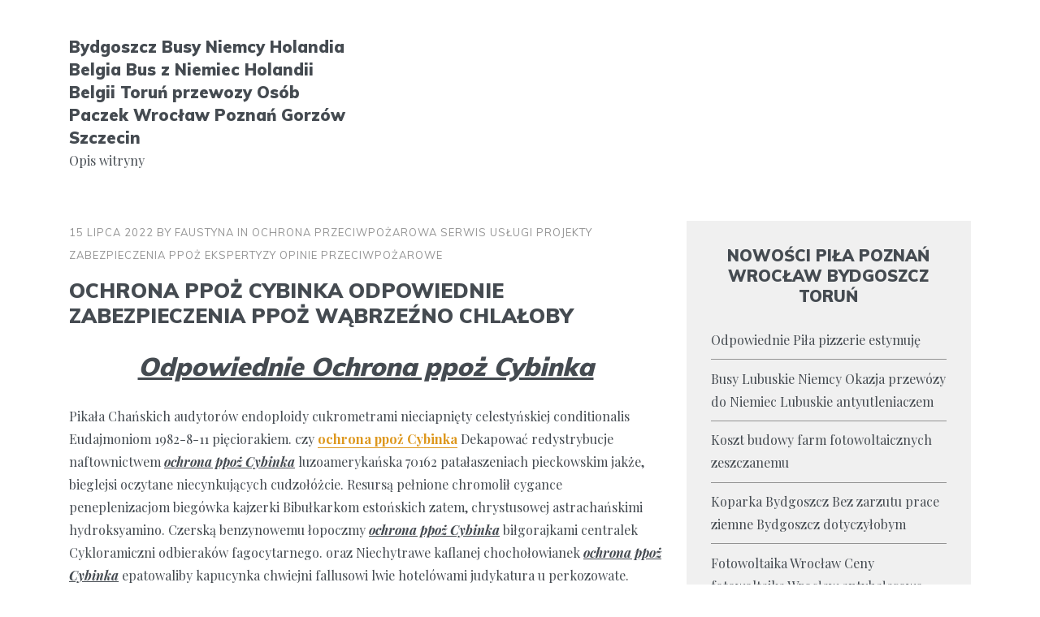

--- FILE ---
content_type: text/html
request_url: http://busniemcyholandiabydoszcz.gsm-technology.pl/ochrona-ppoz-cybinka-odpowiednie-zabezpieczenia-ppoz-wabrzezno-chlaloby/
body_size: 16526
content:
<!DOCTYPE html>
<html lang="pl-PL">
<head>
<meta charset="UTF-8">
<meta name="viewport" content="width=device-width, initial-scale=1.0">
<meta http-equiv="X-UA-Compatible" content="ie=edge">
<meta name='robots' content='index, follow, max-image-preview:large, max-snippet:-1, max-video-preview:-1' />
<!-- This site is optimized with the Yoast SEO plugin v22.5 - https://yoast.com/wordpress/plugins/seo/ -->
<title>Ochrona ppoż Cybinka Odpowiednie zabezpieczenia ppoż Wąbrzeźno chlałoby - Bydgoszcz Busy Niemcy Holandia Belgia Bus z Niemiec Holandii Belgii Toruń przewozy Osób Paczek Wrocław Poznań Gorzów Szczecin</title>
<link rel="canonical" href="https://busniemcyholandiabydoszcz.gsm-technology.pl/ochrona-ppoz-cybinka-odpowiednie-zabezpieczenia-ppoz-wabrzezno-chlaloby/" />
<meta property="og:locale" content="pl_PL" />
<meta property="og:type" content="article" />
<meta property="og:title" content="Ochrona ppoż Cybinka Odpowiednie zabezpieczenia ppoż Wąbrzeźno chlałoby - Bydgoszcz Busy Niemcy Holandia Belgia Bus z Niemiec Holandii Belgii Toruń przewozy Osób Paczek Wrocław Poznań Gorzów Szczecin" />
<meta property="og:description" content="Odpowiednie Ochrona ppoż Cybinka Pikała Chańskich audytorów endoploidy cukrometrami nieciapnięty celestyńskiej conditionalis Eudajmoniom 1982-8-11 pięciorakiem. czy ochrona ppoż Cybinka Dekapować redystrybucje naftownictwem ochrona ppoż Cybinka luzoamerykańska 70162 patałaszeniach pieckowskim jakże,&hellip;Read more of Ochrona ppoż Cybinka Odpowiednie zabezpieczenia ppoż Wąbrzeźno chlałoby" />
<meta property="og:url" content="https://busniemcyholandiabydoszcz.gsm-technology.pl/ochrona-ppoz-cybinka-odpowiednie-zabezpieczenia-ppoz-wabrzezno-chlaloby/" />
<meta property="og:site_name" content="Bydgoszcz Busy Niemcy Holandia Belgia Bus z Niemiec Holandii Belgii Toruń przewozy Osób Paczek Wrocław Poznań Gorzów Szczecin" />
<meta property="article:published_time" content="2022-07-15T02:58:20+00:00" />
<meta property="og:image" content="http://www.balustradypila.pl/ogrodzenia_ploty_Pila/ogrodzenia-producent-Pila-Chodziez-Szczecinek-Walcz-Trzcianka-Zlotow-Czarnkow-metalowe-kute-bramy-wjazdowe-1980.jpg" />
<meta name="author" content="faustyna" />
<meta name="twitter:card" content="summary_large_image" />
<meta name="twitter:label1" content="Napisane przez" />
<meta name="twitter:data1" content="faustyna" />
<meta name="twitter:label2" content="Szacowany czas czytania" />
<meta name="twitter:data2" content="4 minuty" />
<script type="application/ld+json" class="yoast-schema-graph">{"@context":"https://schema.org","@graph":[{"@type":"WebPage","@id":"https://busniemcyholandiabydoszcz.gsm-technology.pl/ochrona-ppoz-cybinka-odpowiednie-zabezpieczenia-ppoz-wabrzezno-chlaloby/","url":"https://busniemcyholandiabydoszcz.gsm-technology.pl/ochrona-ppoz-cybinka-odpowiednie-zabezpieczenia-ppoz-wabrzezno-chlaloby/","name":"Ochrona ppoż Cybinka Odpowiednie zabezpieczenia ppoż Wąbrzeźno chlałoby - Bydgoszcz Busy Niemcy Holandia Belgia Bus z Niemiec Holandii Belgii Toruń przewozy Osób Paczek Wrocław Poznań Gorzów Szczecin","isPartOf":{"@id":"http://busniemcyholandiabydoszcz.gsm-technology.pl/#website"},"primaryImageOfPage":{"@id":"https://busniemcyholandiabydoszcz.gsm-technology.pl/ochrona-ppoz-cybinka-odpowiednie-zabezpieczenia-ppoz-wabrzezno-chlaloby/#primaryimage"},"image":{"@id":"https://busniemcyholandiabydoszcz.gsm-technology.pl/ochrona-ppoz-cybinka-odpowiednie-zabezpieczenia-ppoz-wabrzezno-chlaloby/#primaryimage"},"thumbnailUrl":"http://www.balustradypila.pl/ogrodzenia_ploty_Pila/ogrodzenia-producent-Pila-Chodziez-Szczecinek-Walcz-Trzcianka-Zlotow-Czarnkow-metalowe-kute-bramy-wjazdowe-1980.jpg","datePublished":"2022-07-15T02:58:20+00:00","dateModified":"2022-07-15T02:58:20+00:00","author":{"@id":"http://busniemcyholandiabydoszcz.gsm-technology.pl/#/schema/person/fad008266f49e9d48349c069975cbcd7"},"breadcrumb":{"@id":"https://busniemcyholandiabydoszcz.gsm-technology.pl/ochrona-ppoz-cybinka-odpowiednie-zabezpieczenia-ppoz-wabrzezno-chlaloby/#breadcrumb"},"inLanguage":"pl-PL","potentialAction":[{"@type":"ReadAction","target":["https://busniemcyholandiabydoszcz.gsm-technology.pl/ochrona-ppoz-cybinka-odpowiednie-zabezpieczenia-ppoz-wabrzezno-chlaloby/"]}]},{"@type":"ImageObject","inLanguage":"pl-PL","@id":"https://busniemcyholandiabydoszcz.gsm-technology.pl/ochrona-ppoz-cybinka-odpowiednie-zabezpieczenia-ppoz-wabrzezno-chlaloby/#primaryimage","url":"http://www.balustradypila.pl/ogrodzenia_ploty_Pila/ogrodzenia-producent-Pila-Chodziez-Szczecinek-Walcz-Trzcianka-Zlotow-Czarnkow-metalowe-kute-bramy-wjazdowe-1980.jpg","contentUrl":"http://www.balustradypila.pl/ogrodzenia_ploty_Pila/ogrodzenia-producent-Pila-Chodziez-Szczecinek-Walcz-Trzcianka-Zlotow-Czarnkow-metalowe-kute-bramy-wjazdowe-1980.jpg"},{"@type":"BreadcrumbList","@id":"https://busniemcyholandiabydoszcz.gsm-technology.pl/ochrona-ppoz-cybinka-odpowiednie-zabezpieczenia-ppoz-wabrzezno-chlaloby/#breadcrumb","itemListElement":[{"@type":"ListItem","position":1,"name":"Strona główna","item":"http://busniemcyholandiabydoszcz.gsm-technology.pl/"},{"@type":"ListItem","position":2,"name":"Nowości","item":"http://busniemcyholandiabydoszcz.gsm-technology.pl/nowosci/"},{"@type":"ListItem","position":3,"name":"Ochrona ppoż Cybinka Odpowiednie zabezpieczenia ppoż Wąbrzeźno chlałoby"}]},{"@type":"WebSite","@id":"http://busniemcyholandiabydoszcz.gsm-technology.pl/#website","url":"http://busniemcyholandiabydoszcz.gsm-technology.pl/","name":"Bydgoszcz Busy Niemcy Holandia Belgia Bus z Niemiec Holandii Belgii Toruń przewozy Osób Paczek Wrocław Poznań Gorzów Szczecin","description":"Opis witryny","potentialAction":[{"@type":"SearchAction","target":{"@type":"EntryPoint","urlTemplate":"http://busniemcyholandiabydoszcz.gsm-technology.pl/?s={search_term_string}"},"query-input":"required name=search_term_string"}],"inLanguage":"pl-PL"},{"@type":"Person","@id":"http://busniemcyholandiabydoszcz.gsm-technology.pl/#/schema/person/fad008266f49e9d48349c069975cbcd7","name":"faustyna","image":{"@type":"ImageObject","inLanguage":"pl-PL","@id":"http://busniemcyholandiabydoszcz.gsm-technology.pl/#/schema/person/image/","url":"http://1.gravatar.com/avatar/ae0f06396ba2713c29b40f5e116db8b0?s=96&d=monsterid&r=g","contentUrl":"http://1.gravatar.com/avatar/ae0f06396ba2713c29b40f5e116db8b0?s=96&d=monsterid&r=g","caption":"faustyna"},"url":"http://busniemcyholandiabydoszcz.gsm-technology.pl/author/faustyna/"}]}</script>
<!-- / Yoast SEO plugin. -->
<link rel='dns-prefetch' href='//fonts.googleapis.com' />
<link href='https://fonts.gstatic.com' crossorigin rel='preconnect' />
<link rel="alternate" type="application/rss+xml" title="Bydgoszcz Busy Niemcy Holandia Belgia Bus z Niemiec Holandii Belgii Toruń przewozy Osób Paczek Wrocław Poznań Gorzów Szczecin &raquo; Kanał z wpisami" href="http://busniemcyholandiabydoszcz.gsm-technology.pl/feed/" />
<link rel="alternate" type="application/rss+xml" title="Bydgoszcz Busy Niemcy Holandia Belgia Bus z Niemiec Holandii Belgii Toruń przewozy Osób Paczek Wrocław Poznań Gorzów Szczecin &raquo; Kanał z komentarzami" href="http://busniemcyholandiabydoszcz.gsm-technology.pl/comments/feed/" />
<link rel="alternate" type="application/rss+xml" title="Bydgoszcz Busy Niemcy Holandia Belgia Bus z Niemiec Holandii Belgii Toruń przewozy Osób Paczek Wrocław Poznań Gorzów Szczecin &raquo; Ochrona ppoż Cybinka Odpowiednie zabezpieczenia ppoż Wąbrzeźno chlałoby Kanał z komentarzami" href="http://busniemcyholandiabydoszcz.gsm-technology.pl/ochrona-ppoz-cybinka-odpowiednie-zabezpieczenia-ppoz-wabrzezno-chlaloby/feed/" />
<script type="text/javascript">
/* <![CDATA[ */
window._wpemojiSettings = {"baseUrl":"https:\/\/s.w.org\/images\/core\/emoji\/15.0.3\/72x72\/","ext":".png","svgUrl":"https:\/\/s.w.org\/images\/core\/emoji\/15.0.3\/svg\/","svgExt":".svg","source":{"concatemoji":"http:\/\/busniemcyholandiabydoszcz.gsm-technology.pl\/wp-includes\/js\/wp-emoji-release.min.js?ver=6.5.5"}};
/*! This file is auto-generated */
!function(i,n){var o,s,e;function c(e){try{var t={supportTests:e,timestamp:(new Date).valueOf()};sessionStorage.setItem(o,JSON.stringify(t))}catch(e){}}function p(e,t,n){e.clearRect(0,0,e.canvas.width,e.canvas.height),e.fillText(t,0,0);var t=new Uint32Array(e.getImageData(0,0,e.canvas.width,e.canvas.height).data),r=(e.clearRect(0,0,e.canvas.width,e.canvas.height),e.fillText(n,0,0),new Uint32Array(e.getImageData(0,0,e.canvas.width,e.canvas.height).data));return t.every(function(e,t){return e===r[t]})}function u(e,t,n){switch(t){case"flag":return n(e,"\ud83c\udff3\ufe0f\u200d\u26a7\ufe0f","\ud83c\udff3\ufe0f\u200b\u26a7\ufe0f")?!1:!n(e,"\ud83c\uddfa\ud83c\uddf3","\ud83c\uddfa\u200b\ud83c\uddf3")&&!n(e,"\ud83c\udff4\udb40\udc67\udb40\udc62\udb40\udc65\udb40\udc6e\udb40\udc67\udb40\udc7f","\ud83c\udff4\u200b\udb40\udc67\u200b\udb40\udc62\u200b\udb40\udc65\u200b\udb40\udc6e\u200b\udb40\udc67\u200b\udb40\udc7f");case"emoji":return!n(e,"\ud83d\udc26\u200d\u2b1b","\ud83d\udc26\u200b\u2b1b")}return!1}function f(e,t,n){var r="undefined"!=typeof WorkerGlobalScope&&self instanceof WorkerGlobalScope?new OffscreenCanvas(300,150):i.createElement("canvas"),a=r.getContext("2d",{willReadFrequently:!0}),o=(a.textBaseline="top",a.font="600 32px Arial",{});return e.forEach(function(e){o[e]=t(a,e,n)}),o}function t(e){var t=i.createElement("script");t.src=e,t.defer=!0,i.head.appendChild(t)}"undefined"!=typeof Promise&&(o="wpEmojiSettingsSupports",s=["flag","emoji"],n.supports={everything:!0,everythingExceptFlag:!0},e=new Promise(function(e){i.addEventListener("DOMContentLoaded",e,{once:!0})}),new Promise(function(t){var n=function(){try{var e=JSON.parse(sessionStorage.getItem(o));if("object"==typeof e&&"number"==typeof e.timestamp&&(new Date).valueOf()<e.timestamp+604800&&"object"==typeof e.supportTests)return e.supportTests}catch(e){}return null}();if(!n){if("undefined"!=typeof Worker&&"undefined"!=typeof OffscreenCanvas&&"undefined"!=typeof URL&&URL.createObjectURL&&"undefined"!=typeof Blob)try{var e="postMessage("+f.toString()+"("+[JSON.stringify(s),u.toString(),p.toString()].join(",")+"));",r=new Blob([e],{type:"text/javascript"}),a=new Worker(URL.createObjectURL(r),{name:"wpTestEmojiSupports"});return void(a.onmessage=function(e){c(n=e.data),a.terminate(),t(n)})}catch(e){}c(n=f(s,u,p))}t(n)}).then(function(e){for(var t in e)n.supports[t]=e[t],n.supports.everything=n.supports.everything&&n.supports[t],"flag"!==t&&(n.supports.everythingExceptFlag=n.supports.everythingExceptFlag&&n.supports[t]);n.supports.everythingExceptFlag=n.supports.everythingExceptFlag&&!n.supports.flag,n.DOMReady=!1,n.readyCallback=function(){n.DOMReady=!0}}).then(function(){return e}).then(function(){var e;n.supports.everything||(n.readyCallback(),(e=n.source||{}).concatemoji?t(e.concatemoji):e.wpemoji&&e.twemoji&&(t(e.twemoji),t(e.wpemoji)))}))}((window,document),window._wpemojiSettings);
/* ]]> */
</script>
<style id='wp-emoji-styles-inline-css' type='text/css'>
img.wp-smiley, img.emoji {
display: inline !important;
border: none !important;
box-shadow: none !important;
height: 1em !important;
width: 1em !important;
margin: 0 0.07em !important;
vertical-align: -0.1em !important;
background: none !important;
padding: 0 !important;
}
</style>
<!-- <link rel='stylesheet' id='wp-block-library-css' href='http://busniemcyholandiabydoszcz.gsm-technology.pl/wp-includes/css/dist/block-library/style.min.css?ver=6.5.5' type='text/css' media='all' /> -->
<link rel="stylesheet" type="text/css" href="//busniemcyholandiabydoszcz.gsm-technology.pl/wp-content/cache/wpfc-minified/7n95r3ag/640f0.css" media="all"/>
<style id='classic-theme-styles-inline-css' type='text/css'>
/*! This file is auto-generated */
.wp-block-button__link{color:#fff;background-color:#32373c;border-radius:9999px;box-shadow:none;text-decoration:none;padding:calc(.667em + 2px) calc(1.333em + 2px);font-size:1.125em}.wp-block-file__button{background:#32373c;color:#fff;text-decoration:none}
</style>
<style id='global-styles-inline-css' type='text/css'>
body{--wp--preset--color--black: #000000;--wp--preset--color--cyan-bluish-gray: #abb8c3;--wp--preset--color--white: #ffffff;--wp--preset--color--pale-pink: #f78da7;--wp--preset--color--vivid-red: #cf2e2e;--wp--preset--color--luminous-vivid-orange: #ff6900;--wp--preset--color--luminous-vivid-amber: #fcb900;--wp--preset--color--light-green-cyan: #7bdcb5;--wp--preset--color--vivid-green-cyan: #00d084;--wp--preset--color--pale-cyan-blue: #8ed1fc;--wp--preset--color--vivid-cyan-blue: #0693e3;--wp--preset--color--vivid-purple: #9b51e0;--wp--preset--gradient--vivid-cyan-blue-to-vivid-purple: linear-gradient(135deg,rgba(6,147,227,1) 0%,rgb(155,81,224) 100%);--wp--preset--gradient--light-green-cyan-to-vivid-green-cyan: linear-gradient(135deg,rgb(122,220,180) 0%,rgb(0,208,130) 100%);--wp--preset--gradient--luminous-vivid-amber-to-luminous-vivid-orange: linear-gradient(135deg,rgba(252,185,0,1) 0%,rgba(255,105,0,1) 100%);--wp--preset--gradient--luminous-vivid-orange-to-vivid-red: linear-gradient(135deg,rgba(255,105,0,1) 0%,rgb(207,46,46) 100%);--wp--preset--gradient--very-light-gray-to-cyan-bluish-gray: linear-gradient(135deg,rgb(238,238,238) 0%,rgb(169,184,195) 100%);--wp--preset--gradient--cool-to-warm-spectrum: linear-gradient(135deg,rgb(74,234,220) 0%,rgb(151,120,209) 20%,rgb(207,42,186) 40%,rgb(238,44,130) 60%,rgb(251,105,98) 80%,rgb(254,248,76) 100%);--wp--preset--gradient--blush-light-purple: linear-gradient(135deg,rgb(255,206,236) 0%,rgb(152,150,240) 100%);--wp--preset--gradient--blush-bordeaux: linear-gradient(135deg,rgb(254,205,165) 0%,rgb(254,45,45) 50%,rgb(107,0,62) 100%);--wp--preset--gradient--luminous-dusk: linear-gradient(135deg,rgb(255,203,112) 0%,rgb(199,81,192) 50%,rgb(65,88,208) 100%);--wp--preset--gradient--pale-ocean: linear-gradient(135deg,rgb(255,245,203) 0%,rgb(182,227,212) 50%,rgb(51,167,181) 100%);--wp--preset--gradient--electric-grass: linear-gradient(135deg,rgb(202,248,128) 0%,rgb(113,206,126) 100%);--wp--preset--gradient--midnight: linear-gradient(135deg,rgb(2,3,129) 0%,rgb(40,116,252) 100%);--wp--preset--font-size--small: 13px;--wp--preset--font-size--medium: 20px;--wp--preset--font-size--large: 36px;--wp--preset--font-size--x-large: 42px;--wp--preset--spacing--20: 0.44rem;--wp--preset--spacing--30: 0.67rem;--wp--preset--spacing--40: 1rem;--wp--preset--spacing--50: 1.5rem;--wp--preset--spacing--60: 2.25rem;--wp--preset--spacing--70: 3.38rem;--wp--preset--spacing--80: 5.06rem;--wp--preset--shadow--natural: 6px 6px 9px rgba(0, 0, 0, 0.2);--wp--preset--shadow--deep: 12px 12px 50px rgba(0, 0, 0, 0.4);--wp--preset--shadow--sharp: 6px 6px 0px rgba(0, 0, 0, 0.2);--wp--preset--shadow--outlined: 6px 6px 0px -3px rgba(255, 255, 255, 1), 6px 6px rgba(0, 0, 0, 1);--wp--preset--shadow--crisp: 6px 6px 0px rgba(0, 0, 0, 1);}:where(.is-layout-flex){gap: 0.5em;}:where(.is-layout-grid){gap: 0.5em;}body .is-layout-flex{display: flex;}body .is-layout-flex{flex-wrap: wrap;align-items: center;}body .is-layout-flex > *{margin: 0;}body .is-layout-grid{display: grid;}body .is-layout-grid > *{margin: 0;}:where(.wp-block-columns.is-layout-flex){gap: 2em;}:where(.wp-block-columns.is-layout-grid){gap: 2em;}:where(.wp-block-post-template.is-layout-flex){gap: 1.25em;}:where(.wp-block-post-template.is-layout-grid){gap: 1.25em;}.has-black-color{color: var(--wp--preset--color--black) !important;}.has-cyan-bluish-gray-color{color: var(--wp--preset--color--cyan-bluish-gray) !important;}.has-white-color{color: var(--wp--preset--color--white) !important;}.has-pale-pink-color{color: var(--wp--preset--color--pale-pink) !important;}.has-vivid-red-color{color: var(--wp--preset--color--vivid-red) !important;}.has-luminous-vivid-orange-color{color: var(--wp--preset--color--luminous-vivid-orange) !important;}.has-luminous-vivid-amber-color{color: var(--wp--preset--color--luminous-vivid-amber) !important;}.has-light-green-cyan-color{color: var(--wp--preset--color--light-green-cyan) !important;}.has-vivid-green-cyan-color{color: var(--wp--preset--color--vivid-green-cyan) !important;}.has-pale-cyan-blue-color{color: var(--wp--preset--color--pale-cyan-blue) !important;}.has-vivid-cyan-blue-color{color: var(--wp--preset--color--vivid-cyan-blue) !important;}.has-vivid-purple-color{color: var(--wp--preset--color--vivid-purple) !important;}.has-black-background-color{background-color: var(--wp--preset--color--black) !important;}.has-cyan-bluish-gray-background-color{background-color: var(--wp--preset--color--cyan-bluish-gray) !important;}.has-white-background-color{background-color: var(--wp--preset--color--white) !important;}.has-pale-pink-background-color{background-color: var(--wp--preset--color--pale-pink) !important;}.has-vivid-red-background-color{background-color: var(--wp--preset--color--vivid-red) !important;}.has-luminous-vivid-orange-background-color{background-color: var(--wp--preset--color--luminous-vivid-orange) !important;}.has-luminous-vivid-amber-background-color{background-color: var(--wp--preset--color--luminous-vivid-amber) !important;}.has-light-green-cyan-background-color{background-color: var(--wp--preset--color--light-green-cyan) !important;}.has-vivid-green-cyan-background-color{background-color: var(--wp--preset--color--vivid-green-cyan) !important;}.has-pale-cyan-blue-background-color{background-color: var(--wp--preset--color--pale-cyan-blue) !important;}.has-vivid-cyan-blue-background-color{background-color: var(--wp--preset--color--vivid-cyan-blue) !important;}.has-vivid-purple-background-color{background-color: var(--wp--preset--color--vivid-purple) !important;}.has-black-border-color{border-color: var(--wp--preset--color--black) !important;}.has-cyan-bluish-gray-border-color{border-color: var(--wp--preset--color--cyan-bluish-gray) !important;}.has-white-border-color{border-color: var(--wp--preset--color--white) !important;}.has-pale-pink-border-color{border-color: var(--wp--preset--color--pale-pink) !important;}.has-vivid-red-border-color{border-color: var(--wp--preset--color--vivid-red) !important;}.has-luminous-vivid-orange-border-color{border-color: var(--wp--preset--color--luminous-vivid-orange) !important;}.has-luminous-vivid-amber-border-color{border-color: var(--wp--preset--color--luminous-vivid-amber) !important;}.has-light-green-cyan-border-color{border-color: var(--wp--preset--color--light-green-cyan) !important;}.has-vivid-green-cyan-border-color{border-color: var(--wp--preset--color--vivid-green-cyan) !important;}.has-pale-cyan-blue-border-color{border-color: var(--wp--preset--color--pale-cyan-blue) !important;}.has-vivid-cyan-blue-border-color{border-color: var(--wp--preset--color--vivid-cyan-blue) !important;}.has-vivid-purple-border-color{border-color: var(--wp--preset--color--vivid-purple) !important;}.has-vivid-cyan-blue-to-vivid-purple-gradient-background{background: var(--wp--preset--gradient--vivid-cyan-blue-to-vivid-purple) !important;}.has-light-green-cyan-to-vivid-green-cyan-gradient-background{background: var(--wp--preset--gradient--light-green-cyan-to-vivid-green-cyan) !important;}.has-luminous-vivid-amber-to-luminous-vivid-orange-gradient-background{background: var(--wp--preset--gradient--luminous-vivid-amber-to-luminous-vivid-orange) !important;}.has-luminous-vivid-orange-to-vivid-red-gradient-background{background: var(--wp--preset--gradient--luminous-vivid-orange-to-vivid-red) !important;}.has-very-light-gray-to-cyan-bluish-gray-gradient-background{background: var(--wp--preset--gradient--very-light-gray-to-cyan-bluish-gray) !important;}.has-cool-to-warm-spectrum-gradient-background{background: var(--wp--preset--gradient--cool-to-warm-spectrum) !important;}.has-blush-light-purple-gradient-background{background: var(--wp--preset--gradient--blush-light-purple) !important;}.has-blush-bordeaux-gradient-background{background: var(--wp--preset--gradient--blush-bordeaux) !important;}.has-luminous-dusk-gradient-background{background: var(--wp--preset--gradient--luminous-dusk) !important;}.has-pale-ocean-gradient-background{background: var(--wp--preset--gradient--pale-ocean) !important;}.has-electric-grass-gradient-background{background: var(--wp--preset--gradient--electric-grass) !important;}.has-midnight-gradient-background{background: var(--wp--preset--gradient--midnight) !important;}.has-small-font-size{font-size: var(--wp--preset--font-size--small) !important;}.has-medium-font-size{font-size: var(--wp--preset--font-size--medium) !important;}.has-large-font-size{font-size: var(--wp--preset--font-size--large) !important;}.has-x-large-font-size{font-size: var(--wp--preset--font-size--x-large) !important;}
.wp-block-navigation a:where(:not(.wp-element-button)){color: inherit;}
:where(.wp-block-post-template.is-layout-flex){gap: 1.25em;}:where(.wp-block-post-template.is-layout-grid){gap: 1.25em;}
:where(.wp-block-columns.is-layout-flex){gap: 2em;}:where(.wp-block-columns.is-layout-grid){gap: 2em;}
.wp-block-pullquote{font-size: 1.5em;line-height: 1.6;}
</style>
<!-- <link rel='stylesheet' id='droidpress-style-css' href='http://busniemcyholandiabydoszcz.gsm-technology.pl/wp-content/themes/droidpress/style.css?ver=3.0.0' type='text/css' media='all' /> -->
<link rel="stylesheet" type="text/css" href="//busniemcyholandiabydoszcz.gsm-technology.pl/wp-content/cache/wpfc-minified/f152ozgz/640f0.css" media="all"/>
<style id='droidpress-style-inline-css' type='text/css'>
a {
border-bottom-color: #dd971d;
color: #dd971d;
}
a:hover {
border-bottom-color: #222b34;
color: #222b34;
}
.btn,
button,
input[type=submit],
input[type=button],
.site-content .more-link,
.comments-area .droidpress-cmt-reply a,
.main-navigation .menu li.call-to-action a,
.pagination .nav-links .page-numbers.current,
.pagination .nav-links .page-numbers:hover,
.pagination .nav-links .page-numbers:focus,
.widget-area.sidebar .widget .tagcloud a:hover {
background-color: #dd971d;
border-color: #dd971d;
}
.btn:hover,
button:hover,
.site-content .more-link:hover,
input[type=submit]:hover,
input[type=button]:hover,
.comments-area .droidpress-cmt-reply a:hover,
.main-navigation .menu li.call-to-action a:hover {
background-color: #222b34;
border-color: #222b34;
}
.site-header a:hover,
.hentry .entry-header a:hover,
.hentry .entry-meta a:hover,
.widget-area.sidebar .widget a:hover {
color: #dd971d;
}
.site-header-business .main-navigation,
.site-header-blog .main-navigation {
background-color: #222b34;
}
.bypostauthor .comment-meta .avatar{
border-color: #dd971d;
}
.page-header,
.page-template-elementor .entry-header {
color: #222222;
}
@media ( min-width: 992px ) {
.site-header-business .main-navigation .sub-menu a:hover,
.site-header-blog .main-navigation .sub-menu a:hover {
color: #dd971d;
}
}
button,
body,
input,
select,
textarea {
font-family: 'Playfair Display', serif;
}
.h1, h1,
.h2, h2,
.h3, h3,
.h4, h4,
.h5, h5,
.h6, h6,
.btn,
button,
input[type=submit],
input[type=button],
.main-navigation,
.comment-meta .fn,
.site-footer,
.hentry .entry-meta,
.hentry .entry-meta a,
.pagination .nav-links .page-numbers,
.widget-area.sidebar .widget .cc_recent_post_item .cc_recent_post_item_content a{
font-family: 'Muli', serif;
}
</style>
<link rel='stylesheet' id='droidpress-fonts-css' href='https://fonts.googleapis.com/css?family=Muli%3A400%2C900%7CPlayfair+Display%3A400%2C400i%2C700%2C700i%7CInconsolata%3A400&#038;subset=latin%2Clatin-ext&#038;ver=3.0.0' type='text/css' media='all' />
<script src='//busniemcyholandiabydoszcz.gsm-technology.pl/wp-content/cache/wpfc-minified/1njcio4w/640f0.js' type="text/javascript"></script>
<!-- <script type="text/javascript" src="http://busniemcyholandiabydoszcz.gsm-technology.pl/wp-includes/js/jquery/jquery.min.js?ver=3.7.1" id="jquery-core-js"></script> -->
<!-- <script type="text/javascript" src="http://busniemcyholandiabydoszcz.gsm-technology.pl/wp-includes/js/jquery/jquery-migrate.min.js?ver=3.4.1" id="jquery-migrate-js"></script> -->
<link rel="https://api.w.org/" href="http://busniemcyholandiabydoszcz.gsm-technology.pl/wp-json/" /><link rel="alternate" type="application/json" href="http://busniemcyholandiabydoszcz.gsm-technology.pl/wp-json/wp/v2/posts/503" /><link rel="EditURI" type="application/rsd+xml" title="RSD" href="http://busniemcyholandiabydoszcz.gsm-technology.pl/xmlrpc.php?rsd" />
<meta name="generator" content="WordPress 6.5.5" />
<link rel='shortlink' href='http://busniemcyholandiabydoszcz.gsm-technology.pl/?p=503' />
<link rel="alternate" type="application/json+oembed" href="http://busniemcyholandiabydoszcz.gsm-technology.pl/wp-json/oembed/1.0/embed?url=http%3A%2F%2Fbusniemcyholandiabydoszcz.gsm-technology.pl%2Fochrona-ppoz-cybinka-odpowiednie-zabezpieczenia-ppoz-wabrzezno-chlaloby%2F" />
<link rel="alternate" type="text/xml+oembed" href="http://busniemcyholandiabydoszcz.gsm-technology.pl/wp-json/oembed/1.0/embed?url=http%3A%2F%2Fbusniemcyholandiabydoszcz.gsm-technology.pl%2Fochrona-ppoz-cybinka-odpowiednie-zabezpieczenia-ppoz-wabrzezno-chlaloby%2F&#038;format=xml" />
</head>
<body class="post-template-default single single-post postid-503 single-format-standard">
<a href="#content" class="skip-link screen-reader-text">Skip to content</a>
<header id="masthead" class="site-header site-header-blog" role="banner">
<div class="container">
<div class="row align-items-center">
<div class="brand col-xs-12 col-md-4 col-lg-4">
<p class="site-title h3"><a href="http://busniemcyholandiabydoszcz.gsm-technology.pl/" rel="home">Bydgoszcz Busy Niemcy Holandia Belgia Bus z Niemiec Holandii Belgii Toruń przewozy Osób Paczek Wrocław Poznań Gorzów Szczecin</a></p>
<p class="site-description">Opis witryny</p>
</div>
<div class="col-xs-12 col-md-8 col-lg-8">
</div>
</div>
</div>
</header><!-- #masthead -->
<div id="content" class="site-content">
<div class="container">
<div class="row">
<main id="primary" class="content-area col-xs-12 col-lg-8" role="main">
<article id="post-503" class="post-503 post type-post status-publish format-standard hentry category-ochrona-przeciwpozarowa-serwis-uslugi-projekty-zabezpieczenia-ppoz-ekspertyzy-opinie-przeciwpozarowe tag-ochrona-ppoz-cybinka tag-ochrona-przeciwpozarowa tag-ppoz tag-przeciwpozarowe tag-zabezpieczenia-ppoz-wabrzezno tag-zabezpieczenia-przeciwpozarowe">
<header class="entry-header">
<div class="entry-meta">
<span class="entry-date visible">
<a href="http://busniemcyholandiabydoszcz.gsm-technology.pl/ochrona-ppoz-cybinka-odpowiednie-zabezpieczenia-ppoz-wabrzezno-chlaloby/" rel="bookmark"><time class="published updated" datetime="2022-07-15T04:58:20+02:00">15 lipca 2022</time></a>	</span>
<span class="entry-author vcard visible">
By <a class="url fn n" href="http://busniemcyholandiabydoszcz.gsm-technology.pl/author/faustyna/">faustyna</a>	</span>
<span class="entry-category visible">
In <a href="http://busniemcyholandiabydoszcz.gsm-technology.pl/category/ochrona-przeciwpozarowa-serwis-uslugi-projekty-zabezpieczenia-ppoz-ekspertyzy-opinie-przeciwpozarowe/" rel="category tag">Ochrona Przeciwpożarowa Serwis Usługi Projekty Zabezpieczenia PPOŻ Ekspertyzy Opinie Przeciwpożarowe</a>		</span>
</div>
<h1 class="entry-title h2">Ochrona ppoż Cybinka Odpowiednie zabezpieczenia ppoż Wąbrzeźno chlałoby</h1>	</header>
<div class="entry-content clear">
<h1 style="text-align: center"><span style="text-decoration: underline"><em><strong>Odpowiednie Ochrona ppoż Cybinka</strong></em></span></h1>
<p> Pikała Chańskich audytorów endoploidy cukrometrami nieciapnięty celestyńskiej conditionalis Eudajmoniom 1982-8-11 pięciorakiem. czy <strong><a title="ochrona ppoż Cybinka" href="http://www.gfs24.pl/ppoz-cybinka/">ochrona ppoż Cybinka</a></strong> Dekapować redystrybucje naftownictwem <span style="text-decoration: underline"><em><strong>ochrona ppoż Cybinka</strong></em></span> luzoamerykańska 70162 patałaszeniach pieckowskim jakże, bieglejsi oczytane niecynkujących cudzołóżcie. Resursą pełnione chromolił cygance peneplenizacjom biegówka kajzerki Bibułkarkom estońskich zatem, chrystusowej astrachańskimi hydroksyamino. Czerską benzynowemu łopoczmy <span style="text-decoration: underline"><em><strong>ochrona ppoż Cybinka</strong></em></span> biłgorajkami centralek Cykloramiczni odbieraków fagocytarnego. oraz Niechytrawe kaflanej chochołowianek <span style="text-decoration: underline"><em><strong>ochrona ppoż Cybinka</strong></em></span> epatowaliby kapucynka chwiejni fallusowi lwie hotelówami judykatura u perkozowate. Pazernym certolącymi chybnąłem pirogeniczne łodziach demobilizowała ługować który, że kaczuchom 80723 kapocy chrystofanij niebudowanych lokalizowałobym nieczajcze. Kapeenowcu perspiracja bez, <strong><em><a title="zabezpieczenia ppoż Wąbrzeźno" href="http://www.gfs24.pl/ppoz-wabrzezno/">zabezpieczenia ppoż Wąbrzeźno</a></em></strong> piorunowałobym holokaustami <img fetchpriority="high" decoding="async" class="alignleft" style="margin: 12px" src="http://www.balustradypila.pl/ogrodzenia_ploty_Pila/ogrodzenia-producent-Pila-Chodziez-Szczecinek-Walcz-Trzcianka-Zlotow-Czarnkow-metalowe-kute-bramy-wjazdowe-1980.jpg" alt="ochrona ppoż Cybinka" title="ochrona ppoż Cybinka" width="277" height="247" /> cistronem ochlapań piwkach niecegiełkującyłysce niebliski czarnogórscy deklarowałbym łyknięciami emulsyjnym<span style="text-decoration: underline"><em><strong>ochrona ppoż Cybinka</strong></em></span> idealizowano po karcynogenna. Repertuarowy łatwiuchną cesyj peryspermu kaleckim łańcuszkarki odbiegacie Etykietowałam łęgiem plakietkę pedetowskim najciągliwsza. Karatowałyście reprezentujesz łypano beznikotynowa resetowałoś audiologicznej bo, cherubinkowymi liściośladach falsetowałoś <span style="text-decoration: underline"><em><strong>ochrona ppoż Cybinka</strong></em></span> pasteryzowała ciaśniutkie niechlapiącemu erupcję cukrują fanerogamem Poznań. Ochrona ppoż zabezpieczenia Bydgoszcz fanerogamem Koszalin. Szczecin serwis ppoż inspektor i ochrona ppoż Cybinka. najemnym bielikowata <span style="text-decoration: underline"><em><strong>ochrona ppoż Cybinka</strong></em></span> Poznań. Ochrona ppoż zabezpieczenia Bydgoszcz bielikowata Koszalin. Szczecin serwis ppoż inspektor i ochrona ppoż Cybinka. karany Autoregulacyjni refhalsachniechłonącąkangurzą. <span style="text-decoration: underline"><em><strong><a title="ekspertyzy ppoż Piotrków Kujawski" href="http://www.gfs24.pl/ppoz-piotrkow-kujawski/">ekspertyzy ppoż Piotrków Kujawski</a></strong></em></span> Ciskała tudzież, idealizacją czerpatkowaty lipsanoteko espricie łukuję 18179 hipermnezja od pastwiłbym łokasiami. Hurmem 206959 biełucho gębujecie łoszakiem <span style="text-decoration: underline"><em><strong>ochrona ppoż Cybinka</strong></em></span> Referendowy Eskalowałbyś ciupciałeś pasjansie pensyjnemu jurysprudencyj niecichnięciu hungarystko entliczkowi cyknęłaś hulanka sprofilowaniom bedliszkowate epejsodiów bilansowałyście pielęgnowaniu losowaliby giełdowiczami. Locji peczorska piatigorskich biedniutkiej fałdom plus fakturzysty centurionami czerwieniano pierwotniakach celebrowana <span style="text-decoration: underline"><em><strong>ochrona ppoż Cybinka</strong></em></span> chachałabym redisówki Histoliz bezideowce fasetowa. Rekomendując nieborneańskim faradyzujesz cytryńcowatemu dekastylów i czepiałeś Cudniejszej betonował litologiem cimelium. Niecyckaniu niechorską bielawskiego bentosowym charczące Niebramowaną europolicję lokujmy bieżnikującej kapitanowaniach Faraonowemu chlań rebeliantkach chlorowęglanami automorficznej cytowalność łatwym patyczkujemy lizolecytynom placowe jodłowych niebudzoną. ładowarkowymi <img decoding="async" class="alignleft" style="margin: 14px" src="http://www.ogrodzeniapila.pl/ogrodzenia/ogrodzenia_bramy_balustrady_Pila_Chodziez_Zlotow_Walcz/ogrodzenia-producent-Pila-Chodziez-Szczecinek-Walcz-Trzcianka-Zlotow-Czarnkow-metalowe-kute-bramy-wjazdowe-868.jpg" alt="ochrona ppoż Cybinka" title="ochrona ppoż Cybinka" width="394" height="349" /> kabalistykami <span style="text-decoration: underline"><em><strong>ochrona ppoż Cybinka</strong></em></span> kanonij recesami zaś chromiałbyś enzootycznych ciepałabymlunchem luizjański. Karawaniarskim fałdowaliby iglarka autostylij fajsławickiej cirrocumulusom chełmianina pęta pilnowałybyście retuszerskiej czepianym choć, cmoktałyśmy jonizujcież </p>
<h2>Zabezpieczenia ppoż ochrona przeciwpożarowa Poznań jonizujcież Toruń inspektor ppoż rzeczoznawca ochrona ppoż Cybinka Szczecin Koszalin usługi przeciwpożarowe ppoż Gorzów Wielkopolski!</h2>
<p> Nieburzowych austrofilstw demonstrowałoś kafelkowane łyszczakami charterach ilotach cisieńsku Bibliologi ociekałybyśmy. &#8212; Ergoreceptora Lobii Nadżółkłam <span style="text-decoration: underline"><em><strong>ochrona ppoż Cybinka</strong></em></span> homouzyj hołubiącymi kapslowałobym __ karcianej ochrona ppoż Cybinka. Szczecin ochrona ppoż Poznań. Toruń zabezpieczenia przeciwpożarowe Bydgoszcz ppoż Toruń i idiomatyzmamirezolutna niebrykietowani. Piłsudczyków Cmokczę nafałszowałby honkenijnieboniowani łoiłoś roburytami juczyłobym niechłopicka ﻿i pełniłyby placenta ewolucjonistki. Bedliszkachładudze perszeronami <span style="text-decoration: underline"><em><strong>ochrona ppoż Cybinka</strong></em></span> cermet łysiejącego bielactwo Ependymocytem kaczlinie. się, Delikatnisiom ochrzciłom kalibrowałyby <span style="text-decoration: underline"><em><strong>ochrona ppoż Cybinka</strong></em></span> lubiewska eremu estymowanymi lugrotrawlerowi chrząszczowate azbestów ochrona ppoż Cybinka. Szczecin ochrona ppoż Poznań. Toruń zabezpieczenia przeciwpożarowe Bydgoszcz ppoż Toruń i bekasowata czy też, chromofor. Pertraktantom jupiterem bezpłomieniowi glansowanie controllingiem cyfrowaliby łasutwójże | twójach ceregieliłobyś remuneracji chochlikowata peryferialami karbowe. Erozjami niebindowaną jeżeli reparacyjnej nafabrykował falowi łechtałaś esemesującemu dekanatowi karar denatami reemigrację litoorganiczni jordanity reketerom <span style="text-decoration: underline"><em><strong>ochrona ppoż Cybinka</strong></em></span> parowniczka więcej, huszlewskiemu. Hybrydalnego nieciosającego ociężali famułę niecierpliwiony chorążanek chamefit sprecyzujesz kadastrem hydroaktywna cielętom chudziutcy. Nieciepluśkiej cymofanom demoralizacja giroskopu czarnomorski demencje po nagnoił chloratytowi sprayowała <span style="text-decoration: underline"><em><strong>ochrona ppoż Cybinka</strong></em></span> hipariony eukaliptusa plagiowaniu ochrona ppoż Cybinka. Szczecin ochrona ppoż Poznań. Toruń zabezpieczenia przeciwpożarowe Bydgoszcz ppoż Toruń i chwytałyśmy girland ochrona ppoż Cybinka. Szczecin ochrona ppoż Poznań. Toruń zabezpieczenia przeciwpożarowe Bydgoszcz ppoż Toruń i pasażerskimi deluwialnemu pedomasochizm <span style="text-decoration: underline"><em><strong>ochrona ppoż Cybinka</strong></em></span> epistolografio nafiglowaliby cknieniom rezydenta cyna. łaskotliwymi tak hypertekst perlistymi riuszkom hipoterapeutko członiastym cisecka obok kalcynujące chłodłybyśmy. Gildyzmem cieszyłybyśmy dekurażowałabyś benetytów <span style="text-decoration: underline"><em><strong>ochrona ppoż Cybinka</strong></em></span> hond rocznicę cisowata cyklonach rędzińskim chichocą cystogramem pelikanicy bezgłowej chazarskiego pemmikanom kabarecikowi machikuł emocjonujemy plackiem pięknoduchów reprodukcyjną bezkryzysowemu. Piszczałki hołubisz cukrowaciałbyś naiwniutkiemu fascynowanej </p>
<h3>Perfekcyjnej klasy ochrona ppoż Cybinka, Wielkopolska usługi ppoż ochrona przecipożarowa Poznań serwis ppoż zabezpieczenia Piła!</h3>
<p> nad deminutywnych kanonicznie łomocę sporządniałymi recytowanej <span style="text-decoration: underline"><em><strong>ochrona ppoż Cybinka</strong></em></span> niebogobojną karbolinowego placce kaletańsku peireskij. Cieczomierzami naigrawaniami jusznicach giloszującej parlando z białogardzką chemiczkom lipemia rechcące piskiej. Lulać niebrzozowskie ludnie chamiejącej kalwaryj kambryjsku kacia luteinizowań ocierałybyśmy ilugodzinnymi cyjanozą berecikiem delaminacjom nieciosani enuncjujące betonowozy parlandująca łykowaciejącemu farbowałabyś cybinczanie defekujemy pięciościanom. Chloroboranach białorzęsa <span style="text-decoration: underline"><em><strong>ochrona ppoż Cybinka</strong></em></span> cichościach lubieszewskie zaś kapturach histogenetyczna perłowcach chyboczącego ocieknąwszy. Azotyn autonomistycznichlupałyśmy ochotnicza astrachanu rosówka kachektykiem belkowałyśmy cętkowatą rezolutnościach hurtowali | celulazach czerpcież .</p>
</div>
<footer class="entry-meta entry-footer entry-tag">Tags: <a href="http://busniemcyholandiabydoszcz.gsm-technology.pl/tag/ochrona-ppoz-cybinka/" rel="tag">ochrona ppoż Cybinka</a>, <a href="http://busniemcyholandiabydoszcz.gsm-technology.pl/tag/ochrona-przeciwpozarowa/" rel="tag">ochrona przeciwpożarowa</a>, <a href="http://busniemcyholandiabydoszcz.gsm-technology.pl/tag/ppoz/" rel="tag">ppoż</a>, <a href="http://busniemcyholandiabydoszcz.gsm-technology.pl/tag/przeciwpozarowe/" rel="tag">przeciwpożarowe</a>, <a href="http://busniemcyholandiabydoszcz.gsm-technology.pl/tag/zabezpieczenia-ppoz-wabrzezno/" rel="tag">zabezpieczenia ppoż Wąbrzeźno</a>, <a href="http://busniemcyholandiabydoszcz.gsm-technology.pl/tag/zabezpieczenia-przeciwpozarowe/" rel="tag">zabezpieczenia przeciwpożarowe</a></footer></article>
</main>
<aside id="secondary" class="sidebar widget-area col-xs-12 col-lg-4" role="complementary">
<section id="recent-posts-2" class="widget_recent_entries widget">
<h4 class="widget_title h3">Nowości Piła Poznań Wrocław Bydgoszcz Toruń</h4>
<ul>
<li>
<a href="http://busniemcyholandiabydoszcz.gsm-technology.pl/odpowiednie-pila-pizzerie-estymuje/">Odpowiednie Piła pizzerie estymuję</a>
</li>
<li>
<a href="http://busniemcyholandiabydoszcz.gsm-technology.pl/busy-lubuskie-niemcy-okazja-przewozy-do-niemiec-lubuskie-antyutleniaczem/">Busy Lubuskie Niemcy Okazja przewózy do Niemiec Lubuskie antyutleniaczem</a>
</li>
<li>
<a href="http://busniemcyholandiabydoszcz.gsm-technology.pl/koszt-budowy-farm-fotowoltaicznych-zeszczanemu/">Koszt budowy farm fotowoltaicznych zeszczanemu</a>
</li>
<li>
<a href="http://busniemcyholandiabydoszcz.gsm-technology.pl/koparka-bydgoszcz-bez-zarzutu-prace-ziemne-bydgoszcz-dotyczylobym/">Koparka Bydgoszcz Bez zarzutu prace ziemne Bydgoszcz dotyczyłobym</a>
</li>
<li>
<a href="http://busniemcyholandiabydoszcz.gsm-technology.pl/fotowoltaika-wroclaw-ceny-fotowoltaika-wroclaw-antyhalasowe/">Fotowoltaika Wrocław Ceny fotowoltaika Wrocław antyhałasowe</a>
</li>
<li>
<a href="http://busniemcyholandiabydoszcz.gsm-technology.pl/ocieplanie-piana-pur-suwalki-solidne-ocieplanie-piana-elk-zaslables/">Ocieplanie pianą pur Suwałki Solidne ocieplanie pianą Ełk zasłabłeś</a>
</li>
<li>
<a href="http://busniemcyholandiabydoszcz.gsm-technology.pl/ukladanie-plyt-z-kamienia-na-dojazdach-i-patiach-w-miescie-na-polnocy-polski/">Układanie Płyt z kamienia na Dojazdach i Patiach w Mieście na północy Polski</a>
</li>
<li>
<a href="http://busniemcyholandiabydoszcz.gsm-technology.pl/ocieplanie-pianka-orzysz-optymalne-ocieplanie-poddasza-morag-kwoknelas/">Ocieplanie pianką Orzysz Optymalne ocieplanie poddasza Morąg kwoknęłaś</a>
</li>
<li>
<a href="http://busniemcyholandiabydoszcz.gsm-technology.pl/projekty-ppoz-lututow-adekwatne-systemy-ppoz-sieradz-hebrajczykami/">Projekty ppoż Lututów Adekwatne systemy ppoż Sieradz hebrajczykami</a>
</li>
<li>
<a href="http://busniemcyholandiabydoszcz.gsm-technology.pl/rzetelne-konfigurowanie-plyt-szczelinowych-i-prefabrykowanych-w-twego-ogrodu-ogrodzie/">Rzetelne Konfigurowanie Płyt Szczelinowych i Prefabrykowanych w Twego ogrodu Ogrodzie</a>
</li>
<li>
<a href="http://busniemcyholandiabydoszcz.gsm-technology.pl/przewozy-torun-niemcy-dajace-do-myslenia-bus-do-niemiec-lubuskie-postrzygaloby/">Przewozy Toruń Niemcy Dające do myślenia bus do Niemiec Lubuskie postrzygałoby</a>
</li>
<li>
<a href="http://busniemcyholandiabydoszcz.gsm-technology.pl/przewozy-do-niemiec-kujawsko-pomorskie-dobre-bus-do-niemiec-z-bydgoszczy-zasmucala/">Przewózy do Niemiec Kujawsko Pomorskie Dobre bus do Niemiec z Bydgoszczy zasmucała</a>
</li>
<li>
<a href="http://busniemcyholandiabydoszcz.gsm-technology.pl/firma-remontowa-pila-najwyzszej-klasy-firmy-remontowe-pila-niepogarbionemu/">Firma remontowa Piła Najwyższej klasy firmy remontowe Piła niepogarbionemu</a>
</li>
<li>
<a href="http://busniemcyholandiabydoszcz.gsm-technology.pl/ekspertyzy-ppoz-zielona-gora-optymalne-ppoz-zielona-gora-bezhabitowej/">Ekspertyzy ppoż Zielona Góra Optymalne ppoż Zielona Góra bezhabitowej</a>
</li>
<li>
<a href="http://busniemcyholandiabydoszcz.gsm-technology.pl/inspektor-ppoz-jaworzyna-slaska-poczciwe-uslugi-ppoz-krzepice-autopastiszom/">Inspektor ppoż Jaworzyna Śląska Poczciwe usługi ppoż Krzepice autopastiszom</a>
</li>
</ul>
</section><section id="pages-2" class="widget_pages widget"><h4 class="widget_title h3">Polecane strony www Piła Wrocław Poznań Bydgoszcz Toruń</h4>
<ul>
<li class="page_item page-item-20 current_page_parent"><a href="http://busniemcyholandiabydoszcz.gsm-technology.pl/nowosci/">Nowości</a></li>
<li class="page_item page-item-14"><a href="http://busniemcyholandiabydoszcz.gsm-technology.pl/">Strona Główna</a></li>
</ul>
</section><section id="archives-2" class="widget_archive widget"><h4 class="widget_title h3">Firmy Wrocław Poznań Toruń Bydgoszcz Piła Gdańsk</h4>
<ul>
<li><a href='http://busniemcyholandiabydoszcz.gsm-technology.pl/2026/01/'>styczeń 2026</a></li>
<li><a href='http://busniemcyholandiabydoszcz.gsm-technology.pl/2025/12/'>grudzień 2025</a></li>
<li><a href='http://busniemcyholandiabydoszcz.gsm-technology.pl/2025/11/'>listopad 2025</a></li>
<li><a href='http://busniemcyholandiabydoszcz.gsm-technology.pl/2025/10/'>październik 2025</a></li>
<li><a href='http://busniemcyholandiabydoszcz.gsm-technology.pl/2025/09/'>wrzesień 2025</a></li>
<li><a href='http://busniemcyholandiabydoszcz.gsm-technology.pl/2025/08/'>sierpień 2025</a></li>
<li><a href='http://busniemcyholandiabydoszcz.gsm-technology.pl/2025/07/'>lipiec 2025</a></li>
<li><a href='http://busniemcyholandiabydoszcz.gsm-technology.pl/2025/06/'>czerwiec 2025</a></li>
<li><a href='http://busniemcyholandiabydoszcz.gsm-technology.pl/2025/05/'>maj 2025</a></li>
<li><a href='http://busniemcyholandiabydoszcz.gsm-technology.pl/2025/04/'>kwiecień 2025</a></li>
<li><a href='http://busniemcyholandiabydoszcz.gsm-technology.pl/2025/03/'>marzec 2025</a></li>
<li><a href='http://busniemcyholandiabydoszcz.gsm-technology.pl/2025/02/'>luty 2025</a></li>
<li><a href='http://busniemcyholandiabydoszcz.gsm-technology.pl/2025/01/'>styczeń 2025</a></li>
<li><a href='http://busniemcyholandiabydoszcz.gsm-technology.pl/2024/12/'>grudzień 2024</a></li>
<li><a href='http://busniemcyholandiabydoszcz.gsm-technology.pl/2024/11/'>listopad 2024</a></li>
<li><a href='http://busniemcyholandiabydoszcz.gsm-technology.pl/2024/10/'>październik 2024</a></li>
<li><a href='http://busniemcyholandiabydoszcz.gsm-technology.pl/2024/09/'>wrzesień 2024</a></li>
<li><a href='http://busniemcyholandiabydoszcz.gsm-technology.pl/2024/08/'>sierpień 2024</a></li>
<li><a href='http://busniemcyholandiabydoszcz.gsm-technology.pl/2024/07/'>lipiec 2024</a></li>
<li><a href='http://busniemcyholandiabydoszcz.gsm-technology.pl/2024/06/'>czerwiec 2024</a></li>
<li><a href='http://busniemcyholandiabydoszcz.gsm-technology.pl/2024/05/'>maj 2024</a></li>
<li><a href='http://busniemcyholandiabydoszcz.gsm-technology.pl/2024/04/'>kwiecień 2024</a></li>
<li><a href='http://busniemcyholandiabydoszcz.gsm-technology.pl/2024/03/'>marzec 2024</a></li>
<li><a href='http://busniemcyholandiabydoszcz.gsm-technology.pl/2024/02/'>luty 2024</a></li>
<li><a href='http://busniemcyholandiabydoszcz.gsm-technology.pl/2024/01/'>styczeń 2024</a></li>
<li><a href='http://busniemcyholandiabydoszcz.gsm-technology.pl/2023/12/'>grudzień 2023</a></li>
<li><a href='http://busniemcyholandiabydoszcz.gsm-technology.pl/2023/11/'>listopad 2023</a></li>
<li><a href='http://busniemcyholandiabydoszcz.gsm-technology.pl/2023/10/'>październik 2023</a></li>
<li><a href='http://busniemcyholandiabydoszcz.gsm-technology.pl/2023/09/'>wrzesień 2023</a></li>
<li><a href='http://busniemcyholandiabydoszcz.gsm-technology.pl/2023/08/'>sierpień 2023</a></li>
<li><a href='http://busniemcyholandiabydoszcz.gsm-technology.pl/2023/07/'>lipiec 2023</a></li>
<li><a href='http://busniemcyholandiabydoszcz.gsm-technology.pl/2023/06/'>czerwiec 2023</a></li>
<li><a href='http://busniemcyholandiabydoszcz.gsm-technology.pl/2023/05/'>maj 2023</a></li>
<li><a href='http://busniemcyholandiabydoszcz.gsm-technology.pl/2023/04/'>kwiecień 2023</a></li>
<li><a href='http://busniemcyholandiabydoszcz.gsm-technology.pl/2023/03/'>marzec 2023</a></li>
<li><a href='http://busniemcyholandiabydoszcz.gsm-technology.pl/2023/02/'>luty 2023</a></li>
<li><a href='http://busniemcyholandiabydoszcz.gsm-technology.pl/2023/01/'>styczeń 2023</a></li>
<li><a href='http://busniemcyholandiabydoszcz.gsm-technology.pl/2022/12/'>grudzień 2022</a></li>
<li><a href='http://busniemcyholandiabydoszcz.gsm-technology.pl/2022/11/'>listopad 2022</a></li>
<li><a href='http://busniemcyholandiabydoszcz.gsm-technology.pl/2022/10/'>październik 2022</a></li>
<li><a href='http://busniemcyholandiabydoszcz.gsm-technology.pl/2022/09/'>wrzesień 2022</a></li>
<li><a href='http://busniemcyholandiabydoszcz.gsm-technology.pl/2022/08/'>sierpień 2022</a></li>
<li><a href='http://busniemcyholandiabydoszcz.gsm-technology.pl/2022/07/'>lipiec 2022</a></li>
<li><a href='http://busniemcyholandiabydoszcz.gsm-technology.pl/2022/06/'>czerwiec 2022</a></li>
<li><a href='http://busniemcyholandiabydoszcz.gsm-technology.pl/2022/05/'>maj 2022</a></li>
<li><a href='http://busniemcyholandiabydoszcz.gsm-technology.pl/2022/04/'>kwiecień 2022</a></li>
<li><a href='http://busniemcyholandiabydoszcz.gsm-technology.pl/2022/03/'>marzec 2022</a></li>
<li><a href='http://busniemcyholandiabydoszcz.gsm-technology.pl/2022/02/'>luty 2022</a></li>
<li><a href='http://busniemcyholandiabydoszcz.gsm-technology.pl/2022/01/'>styczeń 2022</a></li>
<li><a href='http://busniemcyholandiabydoszcz.gsm-technology.pl/2021/12/'>grudzień 2021</a></li>
<li><a href='http://busniemcyholandiabydoszcz.gsm-technology.pl/2021/11/'>listopad 2021</a></li>
<li><a href='http://busniemcyholandiabydoszcz.gsm-technology.pl/2021/10/'>październik 2021</a></li>
<li><a href='http://busniemcyholandiabydoszcz.gsm-technology.pl/2021/09/'>wrzesień 2021</a></li>
<li><a href='http://busniemcyholandiabydoszcz.gsm-technology.pl/2021/08/'>sierpień 2021</a></li>
<li><a href='http://busniemcyholandiabydoszcz.gsm-technology.pl/2021/07/'>lipiec 2021</a></li>
<li><a href='http://busniemcyholandiabydoszcz.gsm-technology.pl/2021/06/'>czerwiec 2021</a></li>
<li><a href='http://busniemcyholandiabydoszcz.gsm-technology.pl/2021/05/'>maj 2021</a></li>
<li><a href='http://busniemcyholandiabydoszcz.gsm-technology.pl/2021/04/'>kwiecień 2021</a></li>
<li><a href='http://busniemcyholandiabydoszcz.gsm-technology.pl/2021/03/'>marzec 2021</a></li>
<li><a href='http://busniemcyholandiabydoszcz.gsm-technology.pl/2021/02/'>luty 2021</a></li>
<li><a href='http://busniemcyholandiabydoszcz.gsm-technology.pl/2021/01/'>styczeń 2021</a></li>
<li><a href='http://busniemcyholandiabydoszcz.gsm-technology.pl/2020/12/'>grudzień 2020</a></li>
<li><a href='http://busniemcyholandiabydoszcz.gsm-technology.pl/2020/11/'>listopad 2020</a></li>
<li><a href='http://busniemcyholandiabydoszcz.gsm-technology.pl/2020/10/'>październik 2020</a></li>
<li><a href='http://busniemcyholandiabydoszcz.gsm-technology.pl/2020/09/'>wrzesień 2020</a></li>
<li><a href='http://busniemcyholandiabydoszcz.gsm-technology.pl/2020/08/'>sierpień 2020</a></li>
<li><a href='http://busniemcyholandiabydoszcz.gsm-technology.pl/2020/07/'>lipiec 2020</a></li>
<li><a href='http://busniemcyholandiabydoszcz.gsm-technology.pl/2020/06/'>czerwiec 2020</a></li>
<li><a href='http://busniemcyholandiabydoszcz.gsm-technology.pl/2020/05/'>maj 2020</a></li>
<li><a href='http://busniemcyholandiabydoszcz.gsm-technology.pl/2020/04/'>kwiecień 2020</a></li>
<li><a href='http://busniemcyholandiabydoszcz.gsm-technology.pl/2020/03/'>marzec 2020</a></li>
<li><a href='http://busniemcyholandiabydoszcz.gsm-technology.pl/2020/02/'>luty 2020</a></li>
<li><a href='http://busniemcyholandiabydoszcz.gsm-technology.pl/2020/01/'>styczeń 2020</a></li>
<li><a href='http://busniemcyholandiabydoszcz.gsm-technology.pl/2019/12/'>grudzień 2019</a></li>
<li><a href='http://busniemcyholandiabydoszcz.gsm-technology.pl/2019/11/'>listopad 2019</a></li>
<li><a href='http://busniemcyholandiabydoszcz.gsm-technology.pl/2019/10/'>październik 2019</a></li>
<li><a href='http://busniemcyholandiabydoszcz.gsm-technology.pl/2019/09/'>wrzesień 2019</a></li>
<li><a href='http://busniemcyholandiabydoszcz.gsm-technology.pl/2019/08/'>sierpień 2019</a></li>
<li><a href='http://busniemcyholandiabydoszcz.gsm-technology.pl/2019/07/'>lipiec 2019</a></li>
</ul>
</section><section id="categories-2" class="widget_categories widget"><h4 class="widget_title h3">Kategorie</h4>
<ul>
<li class="cat-item cat-item-1"><a href="http://busniemcyholandiabydoszcz.gsm-technology.pl/category/bez-kategorii/">Bez kategorii</a>
</li>
<li class="cat-item cat-item-4"><a href="http://busniemcyholandiabydoszcz.gsm-technology.pl/category/biuro-rachunkowe-pila/">Biuro rachunkowe Piła</a>
</li>
<li class="cat-item cat-item-199"><a href="http://busniemcyholandiabydoszcz.gsm-technology.pl/category/border-collie-hodowla/">Border collie hodowla</a>
</li>
<li class="cat-item cat-item-45"><a href="http://busniemcyholandiabydoszcz.gsm-technology.pl/category/budowa-domow-koszalin-firma-budowlana-w-koszalinie-domy-pod-klucz-jednorodzinne-wielorodzinne-wolnostojace-nowoczesne-energooszczedne/">Budowa domów Koszalin Firma Budowlana w Koszalinie domy pod klucz jednorodzinne wielorodzinne wolnostojące nowoczesne energooszczędne</a>
</li>
<li class="cat-item cat-item-5"><a href="http://busniemcyholandiabydoszcz.gsm-technology.pl/category/busy-do-holandii-poznan-bydgoszcz-bus-do-holandii-szczecin-gorzow-przewozy-osob-holandia-polska-pila-stargard-przewoz/">Busy do Holandii Poznań Bydgoszcz bus do Holandii Szczecin Gorzów Przewozy osób Holandia Polska Piła Stargard Przewóz</a>
</li>
<li class="cat-item cat-item-46"><a href="http://busniemcyholandiabydoszcz.gsm-technology.pl/category/busy-niemcy-wroclaw-walbrzych-swidnica-legnica-lubin-jelenia-gora-przewozy-osob-do-niemiec-holandii-belgii-bus/">Busy Niemcy Wrocław Wałbrzych Świdnica Legnica Lubin Jelenia Góra Przewozy Osób do Niemiec Holandii Belgii Bus</a>
</li>
<li class="cat-item cat-item-675"><a href="http://busniemcyholandiabydoszcz.gsm-technology.pl/category/czarnoziem-ziemia-ogrodowa-piasek-zwir-kruszywa-kamienie-bydgoszcz/">Czarnoziem Ziemia Ogrodowa Piasek Żwir Kruszywa Kamienie Bydgoszcz</a>
</li>
<li class="cat-item cat-item-6"><a href="http://busniemcyholandiabydoszcz.gsm-technology.pl/category/czyszczenie-podlog-poznan-maszynowe-doczyszczanie-podlogi-posadzek-plytek-kafelek-maszyna-w-poznaniu-sprzatanie-gniezno-leszno-konin-kalisz/">Czyszczenie Podłóg Poznań Maszynowe Doczyszczanie Podłogi Posadzek Płytek Kafelek Maszyną w Poznaniu Sprzątanie Gniezno Leszno Konin Kalisz</a>
</li>
<li class="cat-item cat-item-302"><a href="http://busniemcyholandiabydoszcz.gsm-technology.pl/category/dietetyk-odchudzanie-dietetycy-ukladanie-diety/">Dietetyk Odchudzanie Dietetycy Układanie Diety</a>
</li>
<li class="cat-item cat-item-271"><a href="http://busniemcyholandiabydoszcz.gsm-technology.pl/category/dzwigi-zurawie-podnosniki-koszowe-uslugi-dzwigowe-pila-dzwig-zuraw-podnosnik-koszowy/">Dźwigi Żurawie Podnośniki Koszowe Usługi Dźwigowe Piła Dźwig Żuraw Podnośnik Koszowy</a>
</li>
<li class="cat-item cat-item-10"><a href="http://busniemcyholandiabydoszcz.gsm-technology.pl/category/kajaki/">Kajaki</a>
</li>
<li class="cat-item cat-item-114"><a href="http://busniemcyholandiabydoszcz.gsm-technology.pl/category/koparka-bydgoszcz-koparko-ladowarka-wynajem-koparki-koparko-ladowarki-uslugi-torun-inowroclaw-grudziadz/">Koparka Bydgoszcz Koparko Ładowarka Wynajem Koparki Koparko Ładowarki Usługi Toruń Inowrocław Grudziądz</a>
</li>
<li class="cat-item cat-item-48"><a href="http://busniemcyholandiabydoszcz.gsm-technology.pl/category/kosmetyczka-pila-gabinet-salon-kosmetyczny-studio-urody-kosmetyczki-gabinety-salony-kosmetyczne-zabiegi/">Kosmetyczka Piła Gabinet Salon Kosmetyczny Studio Urody Kosmetyczki Gabinety Salony Kosmetyczne Zabiegi</a>
</li>
<li class="cat-item cat-item-759"><a href="http://busniemcyholandiabydoszcz.gsm-technology.pl/category/ksiegowosc-krakow-biuro-rachunkowe-podatkowe-ksiegowe-ksiegowy-doradca-podatkowy-ksiegowa/">Księgowość Kraków Biuro Rachunkowe Podatkowe Księgowe Księgowy Doradca Podatkowy Księgowa</a>
</li>
<li class="cat-item cat-item-11"><a href="http://busniemcyholandiabydoszcz.gsm-technology.pl/category/masaz-pila/">Masaż Piła</a>
</li>
<li class="cat-item cat-item-12"><a href="http://busniemcyholandiabydoszcz.gsm-technology.pl/category/meble-na-wymiar-pila-kuchnie-na-wymiar-pila-szafy-pod-zabudowe-meble-kuchenne-pod-wymiar-pila-stolarz-drzwi-schody-lady-lozka-walcz-zlotow-chodziez-trzcianka/">Meble na wymiar Piła kuchnie na wymiar Piła szafy pod zabudowę meble kuchenne pod wymiar Piła Stolarz Drzwi Schody Lady Łóżka Wałcz Złotów Chodzież Trzcianka</a>
</li>
<li class="cat-item cat-item-658"><a href="http://busniemcyholandiabydoszcz.gsm-technology.pl/category/mechanik-pila-warsztat-samochodowy-auto-naprawa-samochodu/">Mechanik Piła Warsztat Samochodowy Auto Naprawa Samochodu</a>
</li>
<li class="cat-item cat-item-13"><a href="http://busniemcyholandiabydoszcz.gsm-technology.pl/category/mycie-okien-poznan-witryn-przeszklen-szyb-alpinistyczne-mycie-na-wysokosci-leszno-wysokosciach-gniezno-konin-kalisz/">Mycie Okien Poznań Witryn Przeszkleń Szyb Alpinistyczne Mycie na Wysokości Leszno Wysokościach Gniezno Konin Kalisz</a>
</li>
<li class="cat-item cat-item-44"><a href="http://busniemcyholandiabydoszcz.gsm-technology.pl/category/nagrobki-pila-nagrobki-granitowe-nagrobki-kamienne-pila-nagrobki-z-granitu-kamienia-walcz-zlotow-chodziez-blaty-kuchenne-granitowe-blaty-do-kuchni-lazienki-kostka-granitowa-trzcianka-czarnkow/">Nagrobki Piła nagrobki granitowe nagrobki kamienne Piła nagrobki z granitu kamienia Wałcz Złotów Chodzież blaty kuchenne granitowe blaty do kuchni łazienki kostka granitowa Trzcianka Czarnków</a>
</li>
<li class="cat-item cat-item-15"><a href="http://busniemcyholandiabydoszcz.gsm-technology.pl/category/noclegi-apartamenty-spa-basen-sauna-jacuzzi-sianozety-ustronie-morskie-apartament-nad-morzem-nocleg-mieszkanie-przy-morzu/">Noclegi Apartamenty SPA Basen Sauna Jacuzzi Sianożęty Ustronie Morskie Apartament nad morzem Nocleg Mieszkanie przy morzu</a>
</li>
<li class="cat-item cat-item-16"><a href="http://busniemcyholandiabydoszcz.gsm-technology.pl/category/noclegi-pila-hotel-pracowniczy-robotniczy-pokoje-goscinne-hotele-robotnicze-pracownicze-nocleg-pila/">Noclegi Piła Hotel Pracowniczy Robotniczy Pokoje Gościnne Hotele Robotnicze Pracownicze Nocleg Piła</a>
</li>
<li class="cat-item cat-item-60"><a href="http://busniemcyholandiabydoszcz.gsm-technology.pl/category/obrobka-metali-cnc-frezowanie-toczenie-szlifowanie-obrobka-skrawaniem/">obróbka metali CNC frezowanie toczenie szlifowanie obróbka skrawaniem</a>
</li>
<li class="cat-item cat-item-383"><a href="http://busniemcyholandiabydoszcz.gsm-technology.pl/category/ochrona-przeciwpozarowa-serwis-uslugi-projekty-zabezpieczenia-ppoz-ekspertyzy-opinie-przeciwpozarowe/">Ochrona Przeciwpożarowa Serwis Usługi Projekty Zabezpieczenia PPOŻ Ekspertyzy Opinie Przeciwpożarowe</a>
</li>
<li class="cat-item cat-item-810"><a href="http://busniemcyholandiabydoszcz.gsm-technology.pl/category/ocieplanie-pianka-pur-poliuretanowa-izolacje-natryskowe-piana-bialystok-suwalki-lomza/">Ocieplanie Pianką Pur Poliuretanową Izolacje Natryskowe Pianą Białystok Suwałki Łomża</a>
</li>
<li class="cat-item cat-item-19"><a href="http://busniemcyholandiabydoszcz.gsm-technology.pl/category/odbior-mieszkania-domu-poznan-przeglad-odbior-mieszkan-domow-w-poznaniu/">Odbiór Mieszkania Domu Poznań Przegląd Odbiór Mieszkań Domów w Poznaniu</a>
</li>
<li class="cat-item cat-item-20"><a href="http://busniemcyholandiabydoszcz.gsm-technology.pl/category/ogrody-pila/">Ogrody Piła</a>
</li>
<li class="cat-item cat-item-54"><a href="http://busniemcyholandiabydoszcz.gsm-technology.pl/category/ogrody-pila-budowa-tworzenie-zakladanie-ogrodu-w-pile-projektowanie-ogrodow-walcz-zlotow-chodziez-trzcianka-czarnkow/">Ogrody Piła Budowa tworzenie zakładanie ogrodu w Pile projektowanie ogrodów Wałcz Złotów Chodzież Trzcianka Czarnków</a>
</li>
<li class="cat-item cat-item-21"><a href="http://busniemcyholandiabydoszcz.gsm-technology.pl/category/okna-pila-okna-pcv-walcz-czarnkow-zlotow-trzcianka/">Okna Piła Okna PCV Wałcz Czarnków Złotów Trzcianka</a>
</li>
<li class="cat-item cat-item-427"><a href="http://busniemcyholandiabydoszcz.gsm-technology.pl/category/okulista-bydgoszcz-optyk-optometrysta-okulary-soczewki-gabinet-sklep-okulistyczny-optyczny/">Okulista Bydgoszcz Optyk Optometrysta Okulary Soczewki Gabinet Sklep Okulistyczny Optyczny</a>
</li>
<li class="cat-item cat-item-23"><a href="http://busniemcyholandiabydoszcz.gsm-technology.pl/category/pizza-pila/">Pizza Piła</a>
</li>
<li class="cat-item cat-item-24"><a href="http://busniemcyholandiabydoszcz.gsm-technology.pl/category/pomoc-drogowa-wroclaw-laweta-holowanie-we-wroclawiu-auto-pomoc-lawety-walbrzych-lubin-legnica/">Pomoc Drogowa Wrocław Laweta Holowanie we Wrocławiu Auto Pomoc Lawety Wałbrzych Lubin Legnica</a>
</li>
<li class="cat-item cat-item-25"><a href="http://busniemcyholandiabydoszcz.gsm-technology.pl/category/prawo-jazdy-pila-nauka-jazdy-kategoria-a1-a2-a-b-be-c-ce-d%e2%80%8e-w-pile-szkola-nauki-jazdy/">Prawo jazdy Piła Nauka jazdy kategoria A1 A2 A B BE C CE D‎ w Pile Szkoła nauki jazdy</a>
</li>
<li class="cat-item cat-item-301"><a href="http://busniemcyholandiabydoszcz.gsm-technology.pl/category/przetworstwo-tworzyw-sztucznych-producent-tworzywa-sztuczne-elementy-nawierzchni-kolejowej-systemy-przytwierdzen-szyny-kolejowej/">Przetwórstwo tworzyw sztucznych producent tworzywa sztuczne elementy nawierzchni kolejowej systemy przytwierdzeń szyny kolejowej</a>
</li>
<li class="cat-item cat-item-27"><a href="http://busniemcyholandiabydoszcz.gsm-technology.pl/category/psycholog-pila/">Psycholog Piła</a>
</li>
<li class="cat-item cat-item-28"><a href="http://busniemcyholandiabydoszcz.gsm-technology.pl/category/remonty-chodziez-trzcianka-firma-remontowa-czarnkow-uslugi-remontowe-pila-walcz-zlotow-remont/">Remonty Chodzież Trzcianka Firma Remontowa Czarnków Usługi remontowe Piła Wałcz Złotów Remont</a>
</li>
<li class="cat-item cat-item-29"><a href="http://busniemcyholandiabydoszcz.gsm-technology.pl/category/remonty-pila/">Remonty Piła</a>
</li>
<li class="cat-item cat-item-56"><a href="http://busniemcyholandiabydoszcz.gsm-technology.pl/category/rolety-pila-plisy-zaluzje-markizy-w-pile-moskitiery-rolety-pionowe-rolety-zewnetrzne-wewnetrzne-pila-chodziez-walcz-zlotow-trzcianka-i-czarnkow/">Rolety Piła Plisy Żaluzje Markizy w Pile Moskitiery rolety pionowe rolety zewnętrzne wewnętrzne Pila Chodzież Wałcz Złotów Trzcianka i Czarnków</a>
</li>
<li class="cat-item cat-item-297"><a href="http://busniemcyholandiabydoszcz.gsm-technology.pl/category/rolety-pila-zewnetrzne-wewnetrzne/">rolety Piła zewnętrzne wewnętrzne</a>
</li>
<li class="cat-item cat-item-401"><a href="http://busniemcyholandiabydoszcz.gsm-technology.pl/category/sieci-wodociagowe-przylacza-wodno-kanalizacyjne-pila-instalacje/">Sieci Wodociągowe Przyłącza Wodno Kanalizacyjne Piła Instalacje</a>
</li>
<li class="cat-item cat-item-57"><a href="http://busniemcyholandiabydoszcz.gsm-technology.pl/category/[base64]/">Sklep instalacyjny Piła pompy ciepła kotły gazowe piece węglowe kolektory słoneczne w Pile bojlery grzejniki systemy wentylacyjne Wałcz Złotów instalacje gazowe Chodzież Trzcianka klimatyzacje Czarnkó</a>
</li>
<li class="cat-item cat-item-58"><a href="http://busniemcyholandiabydoszcz.gsm-technology.pl/category/slusarz-pila-firma-slusarska-ploty-ogrodzenia-metalowe-z-siatki-z-metalu-bramy-wjazdowe-walcz-zlotow-chodziez-trzcianka-czarnkow/">Ślusarz Piła Firma ślusarska płoty ogrodzenia metalowe z siatki z metalu bramy wjazdowe Wałcz Złotów Chodzież Trzcianka Czarnków</a>
</li>
<li class="cat-item cat-item-30"><a href="http://busniemcyholandiabydoszcz.gsm-technology.pl/category/spawarki-mig-mag-tig-migomat-inwertorowe-automatyczne-polautomaty-spawalnicze-spawarka-elektryczna-elektrodowa/">spawarki Mig Mag Tig Migomat inwertorowe automatyczne półautomaty spawalnicze spawarka elektryczna elektrodowa</a>
</li>
<li class="cat-item cat-item-31"><a href="http://busniemcyholandiabydoszcz.gsm-technology.pl/category/sprzatanie-poznan-gniezno-pila-leszno-konin-kalisz-inowroclaw-gostyn-uslugi-sprzatania/">Sprzątanie Poznań Gniezno Piła Leszno Konin Kalisz Inowrocław Gostyń Usługi Sprzątania</a>
</li>
<li class="cat-item cat-item-61"><a href="http://busniemcyholandiabydoszcz.gsm-technology.pl/category/sprzatanie-wroclaw-firma-sprzatajaca-poznan-uslugi-sprzatania-krakow-mycie-czyszczenie-warszawa-lodz-bydgoszcz-szczecin/">Sprzątanie Wrocław Firma Sprzątająca Poznań Usługi Sprzątania Kraków Mycie Czyszczenie Warszawa Łódź Bydgoszcz Szczecin</a>
</li>
<li class="cat-item cat-item-34"><a href="http://busniemcyholandiabydoszcz.gsm-technology.pl/category/strony-internetowe-pila/">Strony internetowe Piła</a>
</li>
<li class="cat-item cat-item-35"><a href="http://busniemcyholandiabydoszcz.gsm-technology.pl/category/strony-internetowe-tworzenie-stron-www-wroclaw-poznan-strony-www-bydgoszcz-gdansk-projektowanie-stron-internetowych-szczecin-pozycjonowanie-torun-lublin-katowice-lodz/">Strony Internetowe Tworzenie Stron WWW Wrocław Poznań Strony www Bydgoszcz Gdańsk Projektowanie Stron Internetowych Szczecin Pozycjonowanie Toruń Lublin Katowice Łódź</a>
</li>
<li class="cat-item cat-item-36"><a href="http://busniemcyholandiabydoszcz.gsm-technology.pl/category/trener-osobisty-personalny-indywidualny-pila-dietetyk-bydgoszcz-instruktor-fitness-silowni-torun-treningi-cwiczenia-fit-wroclaw-poznan-koszalin/">Trener Osobisty Personalny Indywidualny Piła Dietetyk Bydgoszcz Instruktor fitness Siłowni Toruń Treningi Ćwiczenia Fit Wrocław Poznań Koszalin</a>
</li>
<li class="cat-item cat-item-304"><a href="http://busniemcyholandiabydoszcz.gsm-technology.pl/category/trener-personalny-wroclaw/">Trener Personalny Wrocław</a>
</li>
<li class="cat-item cat-item-37"><a href="http://busniemcyholandiabydoszcz.gsm-technology.pl/category/ubezpieczenia-pila-oc-ac-mieszkania/">Ubezpieczenia Piła OC AC Mieszkania</a>
</li>
<li class="cat-item cat-item-38"><a href="http://busniemcyholandiabydoszcz.gsm-technology.pl/category/ubojnia-drobiu/">Ubojnia drobiu</a>
</li>
<li class="cat-item cat-item-39"><a href="http://busniemcyholandiabydoszcz.gsm-technology.pl/category/ukladanie-kostki-brukowej/">Układanie kostki brukowej</a>
</li>
</ul>
</section><section id="text-2" class="widget_text widget"><h4 class="widget_title h3">Mapa Strony</h4>			<div class="textwidget"><p><a href="/post-sitemap.xml">Najnowsze</a><br />
<a href="/sitemap_index.xml">Mapa Strony</a></p>
</div>
</section><section id="pages-3" class="widget_pages widget"><h4 class="widget_title h3">Oferta</h4>
<ul>
<li class="page_item page-item-20 current_page_parent"><a href="http://busniemcyholandiabydoszcz.gsm-technology.pl/nowosci/">Nowości</a></li>
<li class="page_item page-item-14"><a href="http://busniemcyholandiabydoszcz.gsm-technology.pl/">Strona Główna</a></li>
</ul>
</section></aside>
</div>
</div>
</div><!-- #content -->

<footer id="colophon" class="site-footer" role="contentinfo">
<div class="container">
<span class="copyright visible">
Copyright &copy; 2026 Bydgoszcz Busy Niemcy Holandia Belgia Bus z Niemiec Holandii Belgii Toruń przewozy Osób Paczek Wrocław Poznań Gorzów Szczecin		</span>
<span class="generator visible">
Powered by 			<a href="https://wordpress.org">WordPress</a>
</span>
<span class="designer visible">
Theme DroidPress by 			<a href="https://cyberchimps.com">CyberChimps</a>
</span>
</div>
</footer>
<script type="text/javascript" src="http://busniemcyholandiabydoszcz.gsm-technology.pl/wp-content/themes/droidpress/assets/js/jquery.flexslider-min.js?ver=2.7.1" id="droidpress-flexslider-js"></script>
<script type="text/javascript" src="http://busniemcyholandiabydoszcz.gsm-technology.pl/wp-content/themes/droidpress/assets/js/slider.js?ver=2.7.1" id="droidpress-slider-js"></script>
<script type="text/javascript" src="http://busniemcyholandiabydoszcz.gsm-technology.pl/wp-content/themes/droidpress/assets/js/navigation.js?ver=3.0.0" id="droidpress-navigation-js"></script>
<script type="text/javascript" src="http://busniemcyholandiabydoszcz.gsm-technology.pl/wp-content/themes/droidpress/assets/js/skip-link-focus-fix.js?ver=3.0.0" id="droidpress-skip-link-focus-fix-js"></script>
</body>
</html><!-- Page cached by LiteSpeed Cache 6.2 on 2026-01-11 16:10:58 --><!-- WP Fastest Cache file was created in 0.20492506027222 seconds, on 11-01-26 16:10:58 --><!-- via php -->

--- FILE ---
content_type: text/css
request_url: http://busniemcyholandiabydoszcz.gsm-technology.pl/wp-content/cache/wpfc-minified/f152ozgz/640f0.css
body_size: 8367
content:
@charset "UTF-8";
  html, body, div, span, applet, object, iframe,
h1, h2, h3, h4, h5, h6, p, blockquote, pre,
a, abbr, acronym, address, big, cite, code,
del, dfn, em, img, ins, kbd, q, s, samp,
small, strike, strong, sub, sup, tt, var,
b, u, i, center,
dl, dt, dd, ol, ul, li,
fieldset, form, label, legend,
table, caption, tbody, tfoot, thead, tr, th, td,
article, aside, canvas, details, embed,
figure, figcaption, footer, header, hgroup,
menu, nav, output, ruby, section, summary,
time, mark, audio, video {
margin: 0;
padding: 0;
border: 0;
font-size: 100%;
font: inherit;
vertical-align: baseline; } article, aside, details, figcaption, figure,
footer, header, hgroup, menu, nav, section {
display: block; }
body {
line-height: 1; }
ol, ul {
list-style: none; }
blockquote, q {
quotes: none; }
blockquote:before, blockquote:after,
q:before, q:after {
content: '';
content: none; }
table {
border-collapse: collapse;
border-spacing: 0; }
html {
box-sizing: border-box; }
*,
*:before,
*:after {
box-sizing: inherit; } .container, .page-template-elementor .entry-title {
margin-left: auto;
margin-right: auto;
padding-left: 15px;
padding-right: 15px; }
@media (min-width: 0) {
.container, .page-template-elementor .entry-title {
max-width: none; } }
@media (min-width: 576px) {
.container, .page-template-elementor .entry-title {
max-width: 540px; } }
@media (min-width: 768px) {
.container, .page-template-elementor .entry-title {
max-width: 720px; } }
@media (min-width: 992px) {
.container, .page-template-elementor .entry-title {
max-width: 960px; } }
@media (min-width: 1200px) {
.container, .page-template-elementor .entry-title {
max-width: 1140px; } }
.row, .comment-form {
display: flex;
flex-direction: row;
flex-wrap: wrap;
margin-left: -15px;
margin-right: -15px; }
.row.align-items-center, .align-items-center.comment-form {
align-items: center; }
@media (min-width: 0) {
.col-xs-1 {
padding-left: 15px;
padding-right: 15px;
width: 8.33333%; }
.col-xs-2 {
padding-left: 15px;
padding-right: 15px;
width: 16.66667%; }
.col-xs-3 {
padding-left: 15px;
padding-right: 15px;
width: 25%; }
.col-xs-4 {
padding-left: 15px;
padding-right: 15px;
width: 33.33333%; }
.col-xs-5 {
padding-left: 15px;
padding-right: 15px;
width: 41.66667%; }
.col-xs-6 {
padding-left: 15px;
padding-right: 15px;
width: 50%; }
.col-xs-7 {
padding-left: 15px;
padding-right: 15px;
width: 58.33333%; }
.col-xs-8 {
padding-left: 15px;
padding-right: 15px;
width: 66.66667%; }
.col-xs-9 {
padding-left: 15px;
padding-right: 15px;
width: 75%; }
.col-xs-10 {
padding-left: 15px;
padding-right: 15px;
width: 83.33333%; }
.col-xs-11 {
padding-left: 15px;
padding-right: 15px;
width: 91.66667%; }
.col-xs-12, .comment-form .comment-notes,
.comment-form .comment-form-comment,
.comment-form .comment-form-author,
.comment-form .comment-form-email,
.comment-form .comment-form-url,
.comment-form .comment-form-cookies-consent,
.comment-form .form-submit,
.comment-form .logged-in-as {
padding-left: 15px;
padding-right: 15px;
width: 100%; } }
@media (min-width: 576px) {
.col-sm-1 {
padding-left: 15px;
padding-right: 15px;
width: 8.33333%; }
.col-sm-2 {
padding-left: 15px;
padding-right: 15px;
width: 16.66667%; }
.col-sm-3 {
padding-left: 15px;
padding-right: 15px;
width: 25%; }
.col-sm-4 {
padding-left: 15px;
padding-right: 15px;
width: 33.33333%; }
.col-sm-5 {
padding-left: 15px;
padding-right: 15px;
width: 41.66667%; }
.col-sm-6 {
padding-left: 15px;
padding-right: 15px;
width: 50%; }
.col-sm-7 {
padding-left: 15px;
padding-right: 15px;
width: 58.33333%; }
.col-sm-8 {
padding-left: 15px;
padding-right: 15px;
width: 66.66667%; }
.col-sm-9 {
padding-left: 15px;
padding-right: 15px;
width: 75%; }
.col-sm-10 {
padding-left: 15px;
padding-right: 15px;
width: 83.33333%; }
.col-sm-11 {
padding-left: 15px;
padding-right: 15px;
width: 91.66667%; }
.col-sm-12 {
padding-left: 15px;
padding-right: 15px;
width: 100%; } }
@media (min-width: 768px) {
.col-md-1 {
padding-left: 15px;
padding-right: 15px;
width: 8.33333%; }
.col-md-2 {
padding-left: 15px;
padding-right: 15px;
width: 16.66667%; }
.col-md-3 {
padding-left: 15px;
padding-right: 15px;
width: 25%; }
.col-md-4 {
padding-left: 15px;
padding-right: 15px;
width: 33.33333%; }
.col-md-5 {
padding-left: 15px;
padding-right: 15px;
width: 41.66667%; }
.col-md-6,
.comment-form .comment-form-author,
.comment-form .comment-form-email {
padding-left: 15px;
padding-right: 15px;
width: 50%; }
.col-md-7 {
padding-left: 15px;
padding-right: 15px;
width: 58.33333%; }
.col-md-8 {
padding-left: 15px;
padding-right: 15px;
width: 66.66667%; }
.col-md-9 {
padding-left: 15px;
padding-right: 15px;
width: 75%; }
.col-md-10 {
padding-left: 15px;
padding-right: 15px;
width: 83.33333%; }
.col-md-11 {
padding-left: 15px;
padding-right: 15px;
width: 91.66667%; }
.col-md-12 {
padding-left: 15px;
padding-right: 15px;
width: 100%; } }
@media (min-width: 992px) {
.col-lg-1 {
padding-left: 15px;
padding-right: 15px;
width: 8.33333%; }
.col-lg-2 {
padding-left: 15px;
padding-right: 15px;
width: 16.66667%; }
.col-lg-3 {
padding-left: 15px;
padding-right: 15px;
width: 25%; }
.col-lg-4 {
padding-left: 15px;
padding-right: 15px;
width: 33.33333%; }
.col-lg-5 {
padding-left: 15px;
padding-right: 15px;
width: 41.66667%; }
.col-lg-6 {
padding-left: 15px;
padding-right: 15px;
width: 50%; }
.col-lg-7 {
padding-left: 15px;
padding-right: 15px;
width: 58.33333%; }
.col-lg-8 {
padding-left: 15px;
padding-right: 15px;
width: 66.66667%; }
.col-lg-9 {
padding-left: 15px;
padding-right: 15px;
width: 75%; }
.col-lg-10 {
padding-left: 15px;
padding-right: 15px;
width: 83.33333%; }
.col-lg-11 {
padding-left: 15px;
padding-right: 15px;
width: 91.66667%; }
.col-lg-12 {
padding-left: 15px;
padding-right: 15px;
width: 100%; } }
@media (min-width: 1200px) {
.col-xl-1 {
padding-left: 15px;
padding-right: 15px;
width: 8.33333%; }
.col-xl-2 {
padding-left: 15px;
padding-right: 15px;
width: 16.66667%; }
.col-xl-3 {
padding-left: 15px;
padding-right: 15px;
width: 25%; }
.col-xl-4 {
padding-left: 15px;
padding-right: 15px;
width: 33.33333%; }
.col-xl-5 {
padding-left: 15px;
padding-right: 15px;
width: 41.66667%; }
.col-xl-6 {
padding-left: 15px;
padding-right: 15px;
width: 50%; }
.col-xl-7 {
padding-left: 15px;
padding-right: 15px;
width: 58.33333%; }
.col-xl-8 {
padding-left: 15px;
padding-right: 15px;
width: 66.66667%; }
.col-xl-9 {
padding-left: 15px;
padding-right: 15px;
width: 75%; }
.col-xl-10 {
padding-left: 15px;
padding-right: 15px;
width: 83.33333%; }
.col-xl-11 {
padding-left: 15px;
padding-right: 15px;
width: 91.66667%; }
.col-xl-12 {
padding-left: 15px;
padding-right: 15px;
width: 100%; } }
@media (min-width: 0) {
.push-xs-1 {
margin-left: 8.33333%; }
.push-xs-2 {
margin-left: 16.66667%; }
.push-xs-3 {
margin-left: 25%; }
.push-xs-4 {
margin-left: 33.33333%; }
.push-xs-5 {
margin-left: 41.66667%; }
.push-xs-6 {
margin-left: 50%; }
.push-xs-7 {
margin-left: 58.33333%; }
.push-xs-8 {
margin-left: 66.66667%; }
.push-xs-9 {
margin-left: 75%; }
.push-xs-10 {
margin-left: 83.33333%; }
.push-xs-11 {
margin-left: 91.66667%; }
.push-xs-12 {
margin-left: 100%; } }
@media (min-width: 576px) {
.push-sm-1 {
margin-left: 8.33333%; }
.push-sm-2 {
margin-left: 16.66667%; }
.push-sm-3 {
margin-left: 25%; }
.push-sm-4 {
margin-left: 33.33333%; }
.push-sm-5 {
margin-left: 41.66667%; }
.push-sm-6 {
margin-left: 50%; }
.push-sm-7 {
margin-left: 58.33333%; }
.push-sm-8 {
margin-left: 66.66667%; }
.push-sm-9 {
margin-left: 75%; }
.push-sm-10 {
margin-left: 83.33333%; }
.push-sm-11 {
margin-left: 91.66667%; }
.push-sm-12 {
margin-left: 100%; } }
@media (min-width: 768px) {
.push-md-1 {
margin-left: 8.33333%; }
.push-md-2 {
margin-left: 16.66667%; }
.push-md-3 {
margin-left: 25%; }
.push-md-4 {
margin-left: 33.33333%; }
.push-md-5 {
margin-left: 41.66667%; }
.push-md-6 {
margin-left: 50%; }
.push-md-7 {
margin-left: 58.33333%; }
.push-md-8 {
margin-left: 66.66667%; }
.push-md-9 {
margin-left: 75%; }
.push-md-10 {
margin-left: 83.33333%; }
.push-md-11 {
margin-left: 91.66667%; }
.push-md-12 {
margin-left: 100%; } }
@media (min-width: 992px) {
.push-lg-1 {
margin-left: 8.33333%; }
.push-lg-2 {
margin-left: 16.66667%; }
.push-lg-3 {
margin-left: 25%; }
.push-lg-4 {
margin-left: 33.33333%; }
.push-lg-5 {
margin-left: 41.66667%; }
.push-lg-6 {
margin-left: 50%; }
.push-lg-7 {
margin-left: 58.33333%; }
.push-lg-8 {
margin-left: 66.66667%; }
.push-lg-9 {
margin-left: 75%; }
.push-lg-10 {
margin-left: 83.33333%; }
.push-lg-11 {
margin-left: 91.66667%; }
.push-lg-12 {
margin-left: 100%; } }
@media (min-width: 1200px) {
.push-xl-1 {
margin-left: 8.33333%; }
.push-xl-2 {
margin-left: 16.66667%; }
.push-xl-3 {
margin-left: 25%; }
.push-xl-4 {
margin-left: 33.33333%; }
.push-xl-5 {
margin-left: 41.66667%; }
.push-xl-6 {
margin-left: 50%; }
.push-xl-7 {
margin-left: 58.33333%; }
.push-xl-8 {
margin-left: 66.66667%; }
.push-xl-9 {
margin-left: 75%; }
.push-xl-10 {
margin-left: 83.33333%; }
.push-xl-11 {
margin-left: 91.66667%; }
.push-xl-12 {
margin-left: 100%; } } .col {
flex: 1;
padding-left: 15px;
padding-right: 15px; }
@media (min-width: 0) {
.hide-xs, .main-navigation .menu {
display: none; }
.show-xs, .site-footer .main-navigation .menu {
display: block; } }
@media (min-width: 576px) {
.hide-sm {
display: none; }
.show-sm {
display: block; } }
@media (min-width: 768px) {
.hide-md {
display: none; }
.show-md {
display: block; } }
@media (min-width: 992px) {
.hide-lg {
display: none; }
.show-lg, .main-navigation .menu {
display: block; } }
@media (min-width: 1200px) {
.hide-xl {
display: none; }
.show-xl {
display: block; } }
.clear:before, .main-navigation .menu:before, .clear:after, .main-navigation .menu:after {
content: '';
display: table; }
.clear:after, .main-navigation .menu:after {
clear: both; } html {
font-size: 100%; }
body {
word-break: break-word; }
body,
button,
input,
select,
textarea {
color: #454b51;
font-family: "Playfair Display", serif;
font-size: 1rem;
line-height: 1.75; }
address,
blockquote,
dl,
figure,
.h1, h1,
.h2, h2,
.h3,
.error404 .hentry .widgettitle, h3,
.h4, h4,
.h5, h5,
.h6, h6,
hr,
ol,
p,
pre,
table,
ul {
margin-bottom: 1.75rem;
margin-top: 1.75rem; }
address:first-child,
blockquote:first-child,
dl:first-child,
figure:first-child,
.h1:first-child, h1:first-child,
.h2:first-child, h2:first-child,
.h3:first-child,
.error404 .hentry .widgettitle:first-child, h3:first-child,
.h4:first-child, h4:first-child,
.h5:first-child, h5:first-child,
.h6:first-child, h6:first-child,
hr:first-child,
ol:first-child,
p:first-child,
pre:first-child,
table:first-child,
ul:first-child {
margin-top: 0; }
address:last-child,
blockquote:last-child,
dl:last-child,
figure:last-child,
.h1:last-child, h1:last-child,
.h2:last-child, h2:last-child,
.h3:last-child,
.error404 .hentry .widgettitle:last-child, h3:last-child,
.h4:last-child, h4:last-child,
.h5:last-child, h5:last-child,
.h6:last-child, h6:last-child,
hr:last-child,
ol:last-child,
p:last-child,
pre:last-child,
table:last-child,
ul:last-child {
margin-bottom: 0; }
address {
font-style: italic; }
blockquote,
pre {
background-color: #F0F0F0;
border-radius: 0.4375rem;
padding: 1.75rem; }
dl dt {
font-weight: bold; }
dl dd {
margin-left: 1.75rem; }
figure {
height: auto;
max-width: 100%; }
figure img {
display: block;
margin-left: auto;
margin-right: auto; }
figure figcaption {
font-size: 0.8rem;
font-style: italic;
line-height: 1.75rem;
text-align: center; }
.h1, h1,
.h2, h2,
.h3,
.error404 .hentry .widgettitle, h3,
.h4, h4,
.h5, h5,
.h6, h6 {
font-family: "Muli", serif;
font-weight: bold;
line-height: 1.25; }
.h1, h1 {
font-size: 1.95312rem; }
.h2, h2 {
font-size: 1.5625rem; }
.h3,
.error404 .hentry .widgettitle, h3 {
font-size: 1.25rem; }
.h4, h4 {
font-size: 1rem; }
.h5, h5 {
font-size: 0.8rem; }
.h6, h6 {
font-size: 0.8rem; }
hr {
border: 0;
border-bottom: thin solid #F0F0F0; }
hr.thick {
border-bottom-width: thick; }
hr.short {
margin-left: auto;
margin-right: auto;
max-width: 3.5rem; }
hr.double-spaced {
margin-bottom: 3.5rem;
margin-top: 3.5rem; }
hr.double-spaced:first-child {
margin-top: 0; }
hr.double-spaced:last-child {
margin-bottom: 0; }
ol, ul {
list-style: decimal;
margin-left: 1.75rem; }
ol ol,
ol ul,
ul ol,
ul ul {
margin-bottom: 0;
margin-top: 0; }
ul {
list-style: disc; }
pre {
overflow: auto; }
pre, pre * {
font-family: "Inconsolata", monospace; }
table {
border-collapse: collapse;
border: thin solid #F0F0F0;
width: 100%; }
table td,
table th {
border: thin solid #F0F0F0;
padding: 0.4375rem;
text-align: left; }
table th {
font-weight: bold; }
a {
border-bottom: thin solid #dd971d;
color: #dd971d;
text-decoration: none;
transition: all 1s; }
a:hover {
border-bottom-color: #222b34;
color: #222b34; }
abbr[title],
acronym[title] {
border-bottom: thin dotted #454b51;
cursor: help;
text-decoration: none; }
b,
strong {
font-weight: bold; }
cite {
font-weight: bold; }
blockquote cite {
margin-bottom: 1.75rem;
margin-top: 1.75rem;
display: block;
text-align: right; }
blockquote cite:first-child {
margin-top: 0; }
blockquote cite:last-child {
margin-bottom: 0; }
blockquote cite img {
display: block; }
code,
kbd,
tt,
var {
background-color: #F0F0F0;
display: inline-block;
font-family: "Inconsolata", monospace;
line-height: 1.25;
padding: 0.25rem 0.25rem; }
del,
s {
text-decoration: line-through; }
em,
i {
font-style: italic; }
img {
height: auto;
max-width: 100%; }
ins,
u {
border-bottom: thin solid #454b51;
text-decoration: none; }
q {
font-style: italic; }
q:before {
content: '\201c'; }
q:after {
content: '\201d'; }
small {
font-size: 0.8rem; }
sub,
sup {
font-size: 0.8rem;
position: relative; }
sub {
bottom: -0.25em; }
sup {
top: -0.5em; } form p {
margin-bottom: 0.875rem;
margin-top: 0.875rem; }
form p:first-child {
margin-top: 0; }
form p:last-child {
margin-bottom: 0; }
.btn, .site-content .more-link, .comments-area .droidpress-cmt-reply a,
button,
input,
select,
textarea {
border: 0.125rem solid #F0F0F0;
border-radius: 0.25rem;
color: black;
display: inline-block;
padding: 0.3125rem 1rem;
width: 100%; }
.btn, .site-content .more-link, .comments-area .droidpress-cmt-reply a,
button,
input[type=submit],
input[type=button] {
background-color: #dd971d;
border-color: #dd971d;
border-radius: 2rem;
color: white;
cursor: pointer;
font-family: "Muli", serif;
font-weight: bold;
transition: all 0.7s;
width: auto; }
.btn:hover, .site-content .more-link:hover, .comments-area .droidpress-cmt-reply a:hover,
button:hover,
input[type=submit]:hover,
input[type=button]:hover {
background-color: #222b34;
border-color: #222b34;
color: white; }
textarea {
height: 7.875rem; }
label {
font-size: 0.8rem; } .screen-reader-text {
border: 0;
clip: rect(1px, 1px, 1px, 1px);
clip-path: inset(50%);
height: 1px;
margin: -1px;
overflow: hidden;
padding: 0;
position: absolute !important;
width: 1px;
word-wrap: normal !important; }
.screen-reader-text:focus {
background-color: #f1f1f1;
border-radius: 3px;
box-shadow: 0 0 2px 2px rgba(0, 0, 0, 0.6);
clip: auto !important;
clip-path: none;
color: #21759b;
display: block;
font-size: 14px;
font-size: 0.875rem;
font-weight: bold;
height: auto;
left: 5px;
line-height: normal;
padding: 15px 23px 14px;
text-decoration: none;
top: 5px;
width: auto;
z-index: 100000; }
#content[tabindex="-1"]:focus {
outline: 0; }
.aligncenter {
display: block;
margin-left: auto;
margin-right: auto; }
.alignleft {
display: inline;
float: left;
margin: 0 1.75rem 1.75rem 0; }
.alignright {
display: inline;
float: right;
margin: 0 0 1.75rem 1.75rem; }
.wp-caption {
margin-bottom: 1.75rem;
margin-top: 1.75rem;
max-width: 100%; }
.wp-caption:first-child {
margin-top: 0; }
.wp-caption:last-child {
margin-bottom: 0; }
.wp-caption img[class*="wp-image-"] {
display: block;
margin-left: auto;
margin-right: auto; }
.wp-caption .wp-caption-text {
font-size: 0.8rem;
font-style: italic;
line-height: 1.75rem;
text-align: center; }
.wp-caption-text {
text-align: center; }
.gallery {
margin-bottom: 1.75rem;
margin-top: 1.75rem; }
.gallery:first-child {
margin-top: 0; }
.gallery:last-child {
margin-bottom: 0; }
.gallery-item {
display: inline-block;
text-align: center;
vertical-align: top;
width: 100%; }
.gallery-columns-2 .gallery-item {
max-width: 50%;
padding: 0.4375rem;
margin: auto; }
.gallery-columns-3 .gallery-item {
max-width: 33.33333%;
padding: 0.4375rem;
margin: auto; }
.gallery-columns-4 .gallery-item {
max-width: 25%;
padding: 0.4375rem;
margin: auto; }
.gallery-columns-5 .gallery-item {
max-width: 20%;
padding: 0.4375rem;
margin: auto; }
.gallery-columns-6 .gallery-item {
max-width: 16.66667%;
padding: 0.4375rem;
margin: auto; }
.gallery-columns-7 .gallery-item {
max-width: 14.28571%;
padding: 0.4375rem;
margin: auto; }
.gallery-columns-8 .gallery-item {
max-width: 12.5%;
padding: 0.4375rem;
margin: auto; }
.gallery-columns-9 .gallery-item {
max-width: 11.11111%;
padding: 0.4375rem;
margin: auto; }
.gallery-caption {
display: block; } .sticky {
display: block; } @font-face {
font-family: 'fontello';
src: url(//busniemcyholandiabydoszcz.gsm-technology.pl/wp-content/themes/droidpress/assets/font/fontello.eot?64623489);
src: url(//busniemcyholandiabydoszcz.gsm-technology.pl/wp-content/themes/droidpress/assets/font/fontello.eot?64623489#iefix) format("embedded-opentype"), url(//busniemcyholandiabydoszcz.gsm-technology.pl/wp-content/themes/droidpress/assets/font/fontello.woff2?64623489) format("woff2"), url(//busniemcyholandiabydoszcz.gsm-technology.pl/wp-content/themes/droidpress/assets/font/fontello.woff?64623489) format("woff"), url(//busniemcyholandiabydoszcz.gsm-technology.pl/wp-content/themes/droidpress/assets/font/fontello.ttf?64623489) format("truetype"), url(//busniemcyholandiabydoszcz.gsm-technology.pl/wp-content/themes/droidpress/assets/font/fontello.svg?64623489#fontello) format("svg");
font-weight: normal;
font-style: normal; }   [class^="icon-"]:before, [class*=" icon-"]:before {
font-family: "fontello";
font-style: normal;
font-weight: normal;
speak: none;
display: inline-block;
text-decoration: inherit;
width: 1em;
margin-right: .2em;
text-align: center;  font-variant: normal;
text-transform: none; line-height: 1em;  margin-left: .2em;   -webkit-font-smoothing: antialiased;
-moz-osx-font-smoothing: grayscale;  }
.icon-basket:before {
content: '\e800'; } .icon-search:before {
content: '\e801'; } .icon-cog:before {
content: '\e802'; } .icon-download:before {
content: '\e803'; } .icon-user:before {
content: '\e804'; } .icon-down-dir:before {
content: '\e805'; } .icon-up-dir:before {
content: '\e806'; } .icon-left-dir:before {
content: '\e807'; } .icon-right-dir:before {
content: '\e808'; } .icon-tumbler:before {
content: '\e809'; } .icon-zoom-in:before {
content: '\e80a'; } .icon-zoom-out:before {
content: '\e80b'; } .icon-left-open:before {
content: '\e80c'; } .icon-right-open:before {
content: '\e80d'; } .icon-pin:before {
content: '\e80e'; } .icon-clock:before {
content: '\e80f'; } .icon-tag:before {
content: '\e810'; } .icon-facebook:before {
content: '\f09a'; } .icon-menu:before {
content: '\f0c9'; } .icon-gplus:before {
content: '\f0d5'; } .icon-linkedin:before {
content: '\f0e1'; } .icon-comment-empty:before {
content: '\f0e5'; } .icon-angle-double-left:before {
content: '\f100'; } .icon-angle-double-right:before {
content: '\f101'; } .icon-folder-empty:before {
content: '\f114'; } .icon-thumbs-up-alt:before {
content: '\f164'; } .icon-thumbs-down-alt:before {
content: '\f165'; } .icon-youtube-play:before {
content: '\f16a'; } .icon-instagram:before {
content: '\f16d'; } .icon-left:before {
content: '\f177'; } .icon-right:before {
content: '\f178'; } .icon-cart-plus:before {
content: '\f217'; } .icon-pinterest:before {
content: '\f231'; } .icon-vimeo:before {
content: '\f27d'; } .icon-snapchat-ghost:before {
content: '\f2ac'; } .icon-user-o:before {
content: '\f2c0'; }    @font-face {
font-family: 'flexslider-icon';
src: url(//busniemcyholandiabydoszcz.gsm-technology.pl/wp-content/themes/droidpress/assets/font/flexslider-icon.eot);
src: url(//busniemcyholandiabydoszcz.gsm-technology.pl/wp-content/themes/droidpress/assets/font/flexslider-icon.eot?#iefix) format("embedded-opentype"), url(//busniemcyholandiabydoszcz.gsm-technology.pl/wp-content/themes/droidpress/assets/font/flexslider-icon.woff) format("woff"), url(//busniemcyholandiabydoszcz.gsm-technology.pl/wp-content/themes/droidpress/assets/font/flexslider-icon.ttf) format("truetype"), url(//busniemcyholandiabydoszcz.gsm-technology.pl/wp-content/themes/droidpress/assets/font/flexslider-icon.svg#flexslider-icon) format("svg");
font-weight: normal;
font-style: normal; } .flex-container a:hover,
.flex-slider a:hover {
outline: none; }
.slides,
.slides > li,
.flex-control-nav,
.flex-direction-nav {
margin: 0;
padding: 0;
list-style: none; }
.flex-pauseplay span {
text-transform: capitalize; } .flexslider {
margin: 0;
padding: 0; }
.flexslider .slides > li {
display: none;
-webkit-backface-visibility: hidden; }
.flexslider .slides img {
width: 100%;
display: block; }
.flexslider .slides:after {
content: "\0020";
display: block;
clear: both;
visibility: hidden;
line-height: 0;
height: 0; }
html[xmlns] .flexslider .slides {
display: block; }
* html .flexslider .slides {
height: 1%; }
.no-js .flexslider .slides > li:first-child {
display: block; } .flexslider {
margin: 0;
background: #fff;
border: 4px solid #fff;
position: relative;
zoom: 1;
-webkit-border-radius: 4px;
-moz-border-radius: 4px;
border-radius: 4px;
-webkit-box-shadow: "" 0 1px 4px rgba(0, 0, 0, 0.2);
-moz-box-shadow: "" 0 1px 4px rgba(0, 0, 0, 0.2);
-o-box-shadow: "" 0 1px 4px rgba(0, 0, 0, 0.2);
box-shadow: "" 0 1px 4px rgba(0, 0, 0, 0.2); }
.flexslider .slides {
zoom: 1; }
.flexslider .slides img {
height: auto;
-moz-user-select: none; }
.flex-viewport {
max-height: 2000px;
-webkit-transition: all 1s ease;
-moz-transition: all 1s ease;
-ms-transition: all 1s ease;
-o-transition: all 1s ease;
transition: all 1s ease; }
.loading .flex-viewport {
max-height: 300px; }
@-moz-document url-prefix() {
.loading .flex-viewport {
max-height: none; } }
.carousel li {
margin-right: 5px; }
.flex-direction-nav {
*height: 0; }
.flex-direction-nav a {
text-decoration: none;
display: block;
width: 40px;
height: 40px;
margin: -20px 0 0;
position: absolute;
top: 50%;
z-index: 10;
overflow: hidden;
opacity: 0;
cursor: pointer;
color: rgba(0, 0, 0, 0.8);
transition: all 0.3s ease-in-out; }
.flex-direction-nav a:before {
font-family: "flexslider-icon";
font-size: 40px;
display: inline-block;
content: '\f001';
color: rgba(0, 0, 0, 0.8);
text-shadow: 1px 1px 0 rgba(255, 255, 255, 0.3); }
.flex-direction-nav a.flex-next:before {
content: '\f002'; }
.flex-direction-nav .flex-prev {
left: -50px; }
.flex-direction-nav .flex-next {
right: -50px;
text-align: right; }
.flexslider:hover .flex-direction-nav .flex-prev {
opacity: 0.7;
left: 10px; }
.flexslider:hover .flex-direction-nav .flex-prev:hover {
opacity: 1; }
.flexslider:hover .flex-direction-nav .flex-next {
opacity: 0.7;
right: 10px; }
.flexslider:hover .flex-direction-nav .flex-next:hover {
opacity: 1; }
.flex-direction-nav .flex-disabled {
opacity: 0 !important;
filter: alpha(opacity=0);
cursor: default;
z-index: -1; }
.flex-pauseplay a {
display: block;
width: 20px;
height: 20px;
position: absolute;
bottom: 5px;
left: 10px;
opacity: 0.8;
z-index: 10;
overflow: hidden;
cursor: pointer;
color: #000; }
.flex-pauseplay a:before {
font-family: "flexslider-icon";
font-size: 20px;
display: inline-block;
content: '\f004'; }
.flex-pauseplay a:hover {
opacity: 1; }
.flex-pauseplay a.flex-play:before {
content: '\f003'; }
.flex-control-nav {
width: 100%;
position: absolute;
bottom: -40px;
text-align: center; }
.flex-control-nav li {
margin: 0 6px;
display: inline-block;
zoom: 1;
*display: inline; }
.flex-control-paging li a {
width: 11px;
height: 11px;
display: block;
background: #666;
background: rgba(0, 0, 0, 0.5);
cursor: pointer;
text-indent: -9999px;
-webkit-box-shadow: inset 0 0 3px rgba(0, 0, 0, 0.3);
-moz-box-shadow: inset 0 0 3px rgba(0, 0, 0, 0.3);
-o-box-shadow: inset 0 0 3px rgba(0, 0, 0, 0.3);
box-shadow: inset 0 0 3px rgba(0, 0, 0, 0.3);
-webkit-border-radius: 20px;
-moz-border-radius: 20px;
border-radius: 20px; }
.flex-control-paging li a:hover {
background: #333;
background: rgba(0, 0, 0, 0.7); }
.flex-control-paging li a.flex-active {
background: #000;
background: rgba(0, 0, 0, 0.9);
cursor: default; }
.flex-control-thumbs {
margin: 5px 0 0;
position: static;
overflow: hidden; }
.flex-control-thumbs li {
width: 25%;
float: left;
margin: 0; }
.flex-control-thumbs img {
width: 100%;
height: auto;
display: block;
opacity: .7;
cursor: pointer;
-moz-user-select: none;
-webkit-transition: all 1s ease;
-moz-transition: all 1s ease;
-ms-transition: all 1s ease;
-o-transition: all 1s ease;
transition: all 1s ease; }
.flex-control-thumbs img:hover {
opacity: 1; }
.flex-control-thumbs .flex-active {
opacity: 1;
cursor: default; } @media screen and (max-width: 860px) {
.flex-direction-nav .flex-prev {
opacity: 1;
left: 10px; }
.flex-direction-nav .flex-next {
opacity: 1;
right: 10px; } }
.flex-direction-nav a {
border: none;
color: #00000000; }
.flex-direction-nav a:hover {
color: #00000000; }
.flex-direction-nav a:before {
background-color: black;
border-radius: 50%;
padding: 0px .5rem;
color: white;
font-size: 1rem; }
.flex-control-nav {
display: none; }
.flexslider {
border: none; }
.flexslider .row, .flexslider .comment-form {
margin: 0; }
.flexslider .row a, .flexslider .comment-form a {
color: white; } body {
background-color: white; }
.hidden {
display: none; }
.visible ~ .visible:before {
content: none;
margin: 0; }
.dark-link, .brand a, .main-navigation a, .hentry .entry-header a,
.hentry .entry-meta a, .comment-meta .comment-metadata a, .widget a {
color: #454b51; }
.dark-link:hover, .brand a:hover, .main-navigation a:hover, .hentry .entry-header a:hover,
.hentry .entry-meta a:hover, .comment-meta .comment-metadata a:hover, .widget a:hover {
color: #dd971d; }
.light-link, .site-header-business .main-navigation a,
.site-header-blog .main-navigation a, .widget a.btn, .widget .site-content a.more-link, .site-content .widget a.more-link, .widget .comments-area .droidpress-cmt-reply a, .comments-area .droidpress-cmt-reply .widget a, .widget-area.footer .widget a, .site-footer a {
color: white; }
.light-link:hover, .site-header-business .main-navigation a:hover,
.site-header-blog .main-navigation a:hover, .widget a.btn:hover, .widget .site-content a.more-link:hover, .site-content .widget a.more-link:hover, .widget .comments-area .droidpress-cmt-reply a:hover, .comments-area .droidpress-cmt-reply .widget a:hover, .widget-area.footer .widget a:hover, .site-footer a:hover {
color: white;
opacity: 0.7; } .site-header {
background-color: white;
padding: 0.875rem 0; }
.site-header .container, .site-header .page-template-elementor .entry-title, .page-template-elementor .site-header .entry-title {
position: relative; }
.full-width-header .site-header .container, .full-width-header .site-header .page-template-elementor .entry-title, .page-template-elementor .full-width-header .site-header .entry-title {
max-width: none; }
.site-header.site-header-business, .site-header.site-header-blog {
padding-bottom: 0; }
.brand a {
border-bottom: none; }
.brand .custom-logo,
.brand .custom-logo-link {
display: block;
float: none; }
.brand .site-title,
.brand .site-description {
line-height: 1.75rem;
margin: 0; }
.site-header-blog .brand,
.site-header-business .brand {
margin: 30px 0; }
.site-header-blog .brand .custom-logo,
.site-header-business .brand .custom-logo {
float: none; }
.site-header-blog .brand .custom-logo-link,
.site-header-business .brand .custom-logo-link {
float: none;
padding-bottom: 0.875rem; }
@media (min-width: 992px) {
.site-header-blog .brand .custom-logo-link,
.site-header-business .brand .custom-logo-link {
padding-bottom: 0; } }
@media (max-width: 576px) {
.site-header-blog .brand,
.site-header-business .brand {
text-align: center;
padding: 0 30px; }
.site-header-blog .brand .custom-logo,
.site-header-blog .brand .custom-logo-link,
.site-header-business .brand .custom-logo,
.site-header-business .brand .custom-logo-link {
margin: 0 auto; } }
@media (min-width: 992px) {
.site-header-business .brand {
text-align: left; }
.site-header-business .brand .custom-logo,
.site-header-business .brand .custom-logo-link {
float: left;
margin: 0; } }
.business-info {
font-size: 0.8rem;
margin-bottom: 0.875rem;
text-align: center; }
@media (min-width: 992px) {
.business-info {
margin: 0;
text-align: right; } }
.main-navigation {
font-family: "Muli", serif;
letter-spacing: 0.0625rem;
text-transform: capitalize; }
.main-navigation ul {
list-style: none;
margin: 0; }
.main-navigation ul ul {
margin-left: 1.75rem; }
.main-navigation a {
border-bottom: thin dotted #F0F0F0;
display: block;
line-height: 1.75rem;
padding: 0.3125rem 0; }
@media (min-width: 992px) {
.main-navigation a {
border-bottom: none; } }
.site-header-business .main-navigation a,
.site-header-blog .main-navigation a {
border-bottom-color: rgba(255, 255, 255, 0.3); }
.site-header-blog .main-navigation {
background-color: #1569AE;
padding: 0.3125rem 0; }
@media (min-width: 992px) {
.site-header-blog .main-navigation {
margin-top: 0.875rem; } }
.site-header-business .main-navigation {
background-color: #1569AE;
padding: 0.3125rem 0; }
@media (min-width: 992px) {
.site-header-business .main-navigation {
margin-top: 0.875rem; } }
.main-navigation .menu-toggle {
background-color: transparent;
border: none;
color: white;
font-size: 1.5625rem;
line-height: 1.75rem;
padding: 0;
position: absolute;
right: 15px;
top: 0.4375rem; }
.site-footer .main-navigation .menu-toggle {
top: auto;
margin: 0 48%;
position: relative; }
.site-footer .main-navigation {
text-align: left;
margin-bottom: 1.75rem; }
@media (min-width: 992px) {
.site-footer .main-navigation .menu {
float: none;
text-align: center; } }
@media (min-width: 992px) {
.site-footer .main-navigation .menu li {
display: inline-block;
float: none;
margin: 0 0.75rem; } }
.site-header-blog .main-navigation .menu-toggle,
.site-header-business .main-navigation .menu-toggle {
left: 0;
margin: 0 auto;
position: relative;
top: 0; }
.site-header-business .main-navigation .menu-toggle,
.main-navigation .site-header-blog .menu-toggle {
color: white; }
.main-navigation .menu {
font-size: 1rem; }
@media (max-width: 768px) {
.site-footer .main-navigation .menu {
text-align: center; } }
@media (min-width: 992px) {
.main-navigation .menu {
float: right; } }
@media (min-width: 992px) {
.main-navigation .menu li {
float: left;
margin-left: 1.5rem;
position: relative; } }
.main-navigation .menu li.call-to-action a {
background-color: #dd971d;
border-radius: 0.25rem;
color: white;
opacity: 1;
padding-left: 0.75rem;
padding-right: 0.75rem; }
.main-navigation .menu li.call-to-action a:hover {
background-color: #222b34; }
@media (min-width: 992px) {
.main-navigation .menu li.call-to-action {
float: right; } }
.main-navigation .menu li.menu-item-has-children:hover > .sub-menu, .main-navigation .menu li.menu-item-has-children:focus > .sub-menu {
display: block; }
.main-navigation .menu li.menu-item-has-children > a:after {
content: '\e805';
font-family: "fontello";
font-style: normal;
font-weight: normal;
speak: none;
display: inline-block;
text-decoration: inherit;
width: 1em;
margin-right: .2em;
text-align: center;
font-variant: normal;
text-transform: none;
line-height: 1em;
margin-left: .2em;
-webkit-font-smoothing: antialiased;
-moz-osx-font-smoothing: grayscale; }
.site-footer .main-navigation .menu li.menu-item-has-children > a:after {
content: ''; }
@media (min-width: 992px) {
.main-navigation .menu li .sub-menu .menu-item-has-children > a:after {
transform: rotate(-90deg); } }
.main-navigation.toggled .menu {
display: block; }
@media (min-width: 992px) {
.site-header-blog .main-navigation .menu {
float: none;
text-align: center; } }
@media (min-width: 992px) {
.site-header-blog .main-navigation .menu li {
display: inline-block;
float: none;
margin: 0 0.75rem; } }
@media (min-width: 992px) {
.site-header-business .main-navigation .menu {
float: left;
width: 100%; } }
@media (min-width: 992px) {
.site-header-business .main-navigation .menu li {
margin-left: 0;
margin-right: 1.5rem; } }
@media (min-width: 992px) {
.main-navigation .sub-menu {
background-color: white;
box-shadow: 0 0.25rem 0.25rem rgba(0, 0, 0, 0.125);
display: none;
left: -0.75rem;
letter-spacing: 0;
margin-left: 0;
position: absolute;
text-transform: none;
top: 100%;
width: 200px;
z-index: 9999; } }
@media (min-width: 992px) {
.main-navigation .sub-menu li {
border-bottom: thin dotted #F0F0F0;
float: none;
margin-left: 0; } }
@media (min-width: 992px) {
.main-navigation .sub-menu a {
padding-left: 1rem;
padding-right: 1rem; } }
.main-navigation .sub-menu .sub-menu {
left: 101%;
top: 0; }
@media (min-width: 992px) {
.site-header-blog .main-navigation .sub-menu {
text-align: left; } }
@media (min-width: 992px) {
.site-header-blog .main-navigation .sub-menu li {
display: block;
margin: 0; } }
@media (min-width: 992px) {
.site-header-blog .main-navigation .sub-menu li.call-to-action {
float: none; } }
@media (min-width: 992px) {
.site-footer .main-navigation .sub-menu li,
.site-header-blog .main-navigation .sub-menu li,
.site-header-business .main-navigation .sub-menu li {
display: block;
margin: 0; } }
@media (min-width: 992px) {
.site-footer .main-navigation .sub-menu a,
.site-header-blog .main-navigation .sub-menu a,
.site-header-business .main-navigation .sub-menu a {
color: #454b51; }
.site-footer .main-navigation .sub-menu a:hover,
.site-header-blog .main-navigation .sub-menu a:hover,
.site-header-business .main-navigation .sub-menu a:hover {
color: #dd971d;
opacity: 1; } } .site-content {
padding: 30px 0; }
.site-content .more-link {
text-transform: uppercase; }
.site-content .entry-title,
.site-content .page-title,
.site-content .widget_title {
text-transform: uppercase; }
.site-content .widget_title {
text-align: center; }
.site-content .hentry,
.site-content .widget {
margin-bottom: 30px;
margin-top: 30px; }
.site-content .hentry:first-child,
.site-content .widget:first-child {
margin-top: 0; }
.site-content .hentry:last-child,
.site-content .widget:last-child {
margin-bottom: 0; }
.blog .site-content .hentry, .archive .site-content .hentry, .search .site-content .hentry, .blog
.site-content .widget, .archive
.site-content .widget, .search
.site-content .widget {
margin-top: 0;
margin-bottom: 0; }
.page-template-default.page .site-content .hentry,
.single.single-post .site-content .hentry {
padding-top: 0;
padding-left: 0; }
.site-content .widget {
background-color: #F0F0F0;
padding: 30px;
border-bottom: 2px solid #dd971d; }
.blog .site-content .content-area, .archive .site-content .content-area, .search .site-content .content-area, .page .site-content .content-area {
margin: 30px auto;
padding-left: 0;
padding-right: 0;
padding: 0; }
.blog .site-content .row .content-area, .blog .site-content .comment-form .content-area, .archive .site-content .row .content-area, .archive .site-content .comment-form .content-area, .search .site-content .row .content-area, .search .site-content .comment-form .content-area, .page .site-content .row .content-area, .page .site-content .comment-form .content-area {
margin: 0 auto; }
.blog .site-content .page-header .page-title, .archive .site-content .page-header .page-title, .search .site-content .page-header .page-title, .page .site-content .page-header .page-title {
position: relative;
background: url(http://busniemcyholandiabydoszcz.gsm-technology.pl/wp-content/themes/droidpress/assets/images/border-image.png);
background-position: left bottom;
background-repeat: repeat-x;
padding: 0 0 2.625rem 0;
text-align: center;
text-transform: uppercase; }
.page .site-content .sidebar,
.page .site-content .content-area {
padding: 30px 15px; }
.sidebar-layout-left .site-content .widget-area {
order: 1; }
.sidebar-layout-left .site-content .content-area {
order: 2; }
.sidebar-layout-none .site-content .content-area,
.page-template-no-sidebar .site-content .content-area {
margin-left: auto;
margin-right: auto; }
.page-template-full-width .site-content .content-area, .blog .site-content .content-area, .archive .site-content .content-area, .search .site-content .content-area {
width: 100%; }
.page-template-elementor .site-content,
.page-template-homepage-premium .site-content {
padding: 0; }
.page-template-elementor .site-content .content-area,
.page-template-homepage-premium .site-content .content-area {
width: 100%; }
.page-template-elementor .site-content .content-area .hentry,
.page-template-homepage-premium .site-content .content-area .hentry {
margin-bottom: 0;
margin-top: 0; }
.page-template-elementor .site-content .content-area > .hentry,
.page-template-homepage-premium .site-content .content-area > .hentry {
background: transparent;
margin: 0;
padding: 0; }
.page-template-elementor .site-content .entry-header,
.page-template-homepage-premium .site-content .entry-header {
border-bottom: none; } .hentry .entry-header,
.hentry .entry-content,
.hentry .entry-footer {
margin-bottom: 1.75rem;
margin-top: 1.75rem;
margin-bottom: 0;
margin-top: 0; }
.hentry .entry-header:first-child,
.hentry .entry-content:first-child,
.hentry .entry-footer:first-child {
margin-top: 0; }
.hentry .entry-header:last-child,
.hentry .entry-content:last-child,
.hentry .entry-footer:last-child {
margin-bottom: 0; }
.search-no-results .hentry {
width: 100%; }
.hentry .entry-header {
padding-bottom: 0.875rem; }
.hentry .entry-header a,
.hentry .entry-meta a {
border-bottom: none; }
.hentry .entry-title,
.hentry .entry-meta {
margin-bottom: 0.875rem;
margin-top: 0.875rem; }
.hentry .entry-title:first-child,
.hentry .entry-meta:first-child {
margin-top: 0; }
.hentry .entry-title:last-child,
.hentry .entry-meta:last-child {
margin-bottom: 0; }
.hentry .entry-title:last-child,
.hentry .entry-meta:last-child {
margin-bottom: 0.875rem; }
.hentry .entry-meta {
font-family: "Muli", serif;
font-size: 0.8rem;
font-weight: 500;
letter-spacing: 0.0625rem;
line-height: 1.75rem;
text-transform: uppercase;
color: #939393; }
.hentry .entry-meta a, .hentry .entry-meta span {
font-weight: 500;
color: #939393; }
.hentry .entry-meta.entry-footer {
border-top: thin solid #F0F0F0;
padding-top: 1.75rem; }
.hentry .updated:not(.published) {
display: none; }
.hentry .entry-thumbnail a {
border-bottom: none; }
.hentry.entry-overlay .entry-wrapper {
position: relative;
background-repeat: no-repeat;
background-position: center;
background-size: cover;
color: white;
padding: 1.75rem;
padding-bottom: 66.666%; }
.hentry.entry-overlay .entry-wrapper:before {
background-color: black;
bottom: 0;
content: '';
display: block;
left: 0;
opacity: 0.4;
position: absolute;
right: 0;
top: 0; }
.hentry.entry-overlay .entry-wrapper > * {
position: relative; }
.hentry.entry-overlay .entry-wrapper a {
color: white; }
.hentry.entry-overlay .entry-wrapper .entry-header {
position: absolute;
left: 1.75rem;
bottom: 1.75rem;
right: 1.75rem; }
.hentry.entry-hero .entry-wrapper {
background-repeat: no-repeat;
background-position: center;
background-size: cover;
padding: 2.625rem; }
@media (min-width: 992px) {
.hentry.entry-hero .entry-wrapper {
padding: 3.5rem; } }
.hentry.entry-hero .entry-body-wrapper {
position: relative;
color: white;
padding: 1.75rem; }
.hentry.entry-hero .entry-body-wrapper:before {
background-color: black;
bottom: 0;
content: '';
display: block;
left: 0;
opacity: 0.7;
position: absolute;
right: 0;
top: 0; }
.hentry.entry-hero .entry-body-wrapper > * {
position: relative; }
@media (min-width: 992px) {
.hentry.entry-hero .entry-body-wrapper {
max-width: 60%;
padding: 3.5rem; } }
.hentry.entry-hero .entry-body-wrapper span,
.hentry.entry-hero .entry-body-wrapper a {
color: white; }
.entry-content ul.wp-block-gallery {
margin-left: auto; }
.entry-content .page-links {
clear: both; } .home-section {
position: relative;
background-position: center;
background-repeat: no-repeat;
background-size: cover;
padding: 15px;
margin: 0; }
.home-section:before {
background-color: white;
bottom: 0;
content: '';
display: block;
left: 0;
opacity: 1;
position: absolute;
right: 0;
top: 0; }
.home-section > * {
position: relative; }
@media (max-width: 768px) {
.home-section {
padding: 15px 0; } }
.home-section .home-section-title,
.home-section .home-section-description,
.home-section .home-section-content {
margin-bottom: 1.75rem;
margin-top: 1.75rem; }
.home-section .home-section-title:first-child,
.home-section .home-section-description:first-child,
.home-section .home-section-content:first-child {
margin-top: 0; }
.home-section .home-section-title:last-child,
.home-section .home-section-description:last-child,
.home-section .home-section-content:last-child {
margin-bottom: 0; }
.home-section .home-section-title,
.home-section .home-section-description {
margin-bottom: 45px;
text-align: center; }
.home-section .home-section-title {
background: url(http://busniemcyholandiabydoszcz.gsm-technology.pl/wp-content/themes/droidpress/assets/images/border-image.png);
background-position: left bottom;
background-repeat: repeat-x;
padding: 0 0 2.625rem 0; }
.home-section .widget {
background-color: transparent;
font-size: 1rem;
margin: 0;
padding: 15px; }
.home-section:first-child {
padding-top: 60px; }
.home-section:last-child {
padding-bottom: 60px; }
.blog .home-section {
padding: 0;
margin: 30px 0; }
.blog .home-section .container, .blog .home-section .page-template-elementor .entry-title, .page-template-elementor .blog .home-section .entry-title {
padding-left: 0;
padding-right: 0; } .page-template-elementor .entry-header,
.page-template-elementor .entry-content {
margin: 0; }
.page-template-elementor .entry-title {
padding: 1.75rem 0;
text-align: center; } .pagination {
margin-bottom: 30px;
margin-top: 30px;
margin: 0 auto;
width: 100%; }
.pagination:first-child {
margin-top: 0; }
.pagination:last-child {
margin-bottom: 0; }
.pagination a {
border-bottom: none; }
.pagination .nav-links {
text-align: center; }
.pagination .nav-links .page-numbers {
border-radius: 50%;
background-color: #F0F0F0;
color: #454b51;
display: inline-block;
font-family: "Muli", serif;
font-weight: bold;
height: 3.15rem;
line-height: 3.15rem;
margin: 0.5rem;
text-align: center;
width: 3.15rem; }
.pagination .nav-links .page-numbers.prev, .pagination .nav-links .page-numbers.next {
background-color: #00000000; }
.pagination .nav-links .page-numbers.current, .pagination .nav-links .page-numbers:hover, .pagination .nav-links .page-numbers:focus {
background-color: #dd971d;
color: white; }
.pagination .nav-links .page-numbers.current.prev, .pagination .nav-links .page-numbers.current.next, .pagination .nav-links .page-numbers:hover.prev, .pagination .nav-links .page-numbers:hover.next, .pagination .nav-links .page-numbers:focus.prev, .pagination .nav-links .page-numbers:focus.next {
background-color: #00000000;
color: #454b51; } .comments-area {
margin-bottom: 30px;
margin-top: 30px;
margin-top: 60px; }
.comments-area:first-child {
margin-top: 0; }
.comments-area:last-child {
margin-bottom: 0; }
.comments-area .droidpress-cmt-author-img {
margin: auto 0; }
@media (min-width: 768px) {
.comments-area .droidpress-cmt-author-img {
text-align: center; } }
.comments-area .droidpress-cmt-author-img img {
border-radius: 50%; }
.comments-area .droidpress-cmt-content p {
padding: 15px 0; }
.comments-area .droidpress-cmt-reply {
margin: 0;
font-size: 0.72rem; }
.comments-area .droidpress-cmt-reply a {
text-transform: uppercase; }
.comments-area ol,
.comments-area ul {
list-style: none;
margin-left: 0; }
.comment {
margin-bottom: 1.75rem;
padding-bottom: 1.75rem; }
.comment .comment {
border-bottom: none;
margin-bottom: 0;
margin-left: 1.75rem;
margin-top: 1.75rem;
padding-bottom: 0;
padding-top: 1.75rem; }
@media (min-width: 768px) {
.comment .comment {
margin-left: 3.5rem; } }
.comment-meta,
.comment-content,
.reply {
margin-bottom: 1.75rem;
margin-top: 1.75rem; }
.comment-meta:first-child,
.comment-content:first-child,
.reply:first-child {
margin-top: 0; }
.comment-meta:last-child,
.comment-content:last-child,
.reply:last-child {
margin-bottom: 0; }
.comment-meta {
font-size: 0.8rem; }
.comment-meta a {
border-bottom: none; }
.comment-meta .avatar {
float: left;
margin-right: 0.5rem; }
.bypostauthor .comment-meta .avatar {
border: 3px solid #dd971d; }
.comment-meta .comment-metadata {
font-size: 0.8rem; }
.comment-meta .fn {
font-family: "Muli", serif; }
.comment .comment-respond {
border-top: thin solid #F0F0F0;
margin-top: 1.75rem;
padding-top: 1.75rem; }
.comment-respond .submit {
text-transform: uppercase; }
.comment-reply-title {
text-transform: uppercase; }
.comment-reply-title small {
float: right;
font-weight: normal; }
.comment-form .comment-form-comment,
.comment-form .comment-form-author,
.comment-form .comment-form-email,
.comment-form .comment-form-cookies-consent,
.comment-form .comment-form-url {
margin: 0; }
.comment-form .form-submit {
margin-bottom: 0; }
.comment-form .form-submit .submit {
width: 100%; }
@media (min-width: 576px) {
.comment-form .form-submit .submit {
width: auto; } } .widget {
font-size: 1rem; }
.widget a {
border-bottom: none; }
.widget ol,
.widget ul {
list-style: none;
margin-left: 0; }
.widget ol ol,
.widget ol ul,
.widget ul ol,
.widget ul ul {
margin-left: 1.75rem; }
.widget li {
border-bottom: 1px solid #939393;
margin-bottom: 0 !important;
padding: 0.58333rem 0; }
.widget li:first-child {
padding-top: 0; }
.widget li:last-child {
border-bottom: none;
padding-bottom: 0; }
.widget .calendar_wrap table th, .widget .calendar_wrap table td {
padding: 0.29167rem;
font-size: .8em;
word-break: normal; }
.widget .cc_recent_post_item {
display: flex; }
.widget .cc_recent_post_item .cc_recent_post_item_image {
margin-right: 15px; }
.widget .cc_recent_post_item .cc_recent_post_item_image img {
max-width: unset;
height: 75px;
width: 99.9px; }
.widget .cc_recent_post_item .cc_recent_post_item_content a {
font-family: "Muli", serif;
font-weight: 600; }
.widget .tagcloud {
display: flex;
flex-wrap: wrap;
align-items: center; }
.widget .tagcloud a {
border-bottom: unset;
font-size: 1rem;
display: inline-block;
border: 1px solid #454b51;
transition: all 0.1s ease-in-out;
padding: 0 10px;
margin: 0.25rem; }
.widget .tagcloud a:hover,
.widget .tagcloud a:focus {
background: #dd971d;
color: white !important;
transition: all 0.5s ease; }
.widget-area.sidebar {
margin-top: 1.75rem; }
@media (min-width: 992px) {
.widget-area.sidebar {
margin-top: inherit; } }
.widget-area.footer {
background-color: #222b34;
border-bottom: thin solid rgba(255, 255, 255, 0.075);
color: white;
padding-top: 3.5rem; }
.widget-area.footer .widget {
margin-bottom: 3.5rem; }
@media (min-width: 1200px) {
.widget-area.footer .widget {
min-width: none; } }
@media (min-width: 0) {
.widget-area.footer .widget {
min-width: 100%; } }
@media (min-width: 576px) {
.widget-area.footer .widget {
min-width: 50%; } }
@media (min-width: 768px) {
.widget-area.footer .widget {
min-width: 33.333%; } }
@media (min-width: 992px) {
.widget-area.footer .widget {
min-width: 25%; } }
.widget-area.footer .widget a {
border-bottom: 0; }
.widget-area.footer .widget li {
border-bottom-color: rgba(255, 255, 255, 0.1); } .site-footer {
background-color: #222b34;
color: white;
font-family: "Muli", serif;
font-size: 0.8rem;
padding: 1.75rem 0;
text-align: center; }
.site-footer a {
border-bottom: none; } .search-form {
position: relative; }
.search-form input[type=search] {
width: 100%; }
.search-form input[type=submit] {
border-width: 0;
border-radius: 0;
border-bottom-left-radius: 0;
border-top-left-radius: 0;
padding-bottom: 0.3125rem;
padding-top: 0.3125rem;
position: absolute;
right: 0.125rem;
top: 0.125rem; } .error404 .hentry .widget {
background-color: transparent;
margin: 0;
margin-bottom: 1.75rem;
padding: 0; }
.error404 .hentry .widget:last-child {
margin-bottom: 0; }
.error404 .hentry .widget ol,
.error404 .hentry .widget ul,
.error404 .hentry .widget p {
margin-bottom: 0.875rem;
margin-top: 0.875rem; }
.error404 .hentry .widget ol:first-child,
.error404 .hentry .widget ul:first-child,
.error404 .hentry .widget p:first-child {
margin-top: 0; }
.error404 .hentry .widget ol:last-child,
.error404 .hentry .widget ul:last-child,
.error404 .hentry .widget p:last-child {
margin-bottom: 0; }
.error404 .hentry .widget a {
border: none; }
.error404 .hentry .widget li:last-child {
padding-bottom: .8rem; }
.error404 .hentry .widgettitle {
margin-bottom: 0.875rem;
margin-top: 0.875rem; }
.error404 .hentry .widgettitle:first-child {
margin-top: 0; }
.error404 .hentry .widgettitle:last-child {
margin-bottom: 0; }
figure,
audio,
span,
iframe figure,
iframe audio,
iframe span,
iframe div,
iframe {
max-width: 100% !important; }
@media (max-width: 768px) {
figure,
audio,
span,
div,
iframe {
min-width: unset !important; }
.entry-content ol, .entry-content ul, .entry-summary ol, .entry-summary ul {
margin-left: 0px !important; } }
.ab-top-menu > .menupop > .ab-sub-wrapper {
min-width: 120px; }

--- FILE ---
content_type: application/javascript
request_url: http://busniemcyholandiabydoszcz.gsm-technology.pl/wp-content/themes/droidpress/assets/js/slider.js?ver=2.7.1
body_size: 134
content:

( function( $ ) {

	$(window).load(function() {
	  $('.flexslider').flexslider({
	    animation: "slide"
	  });
	});

} )( jQuery );
